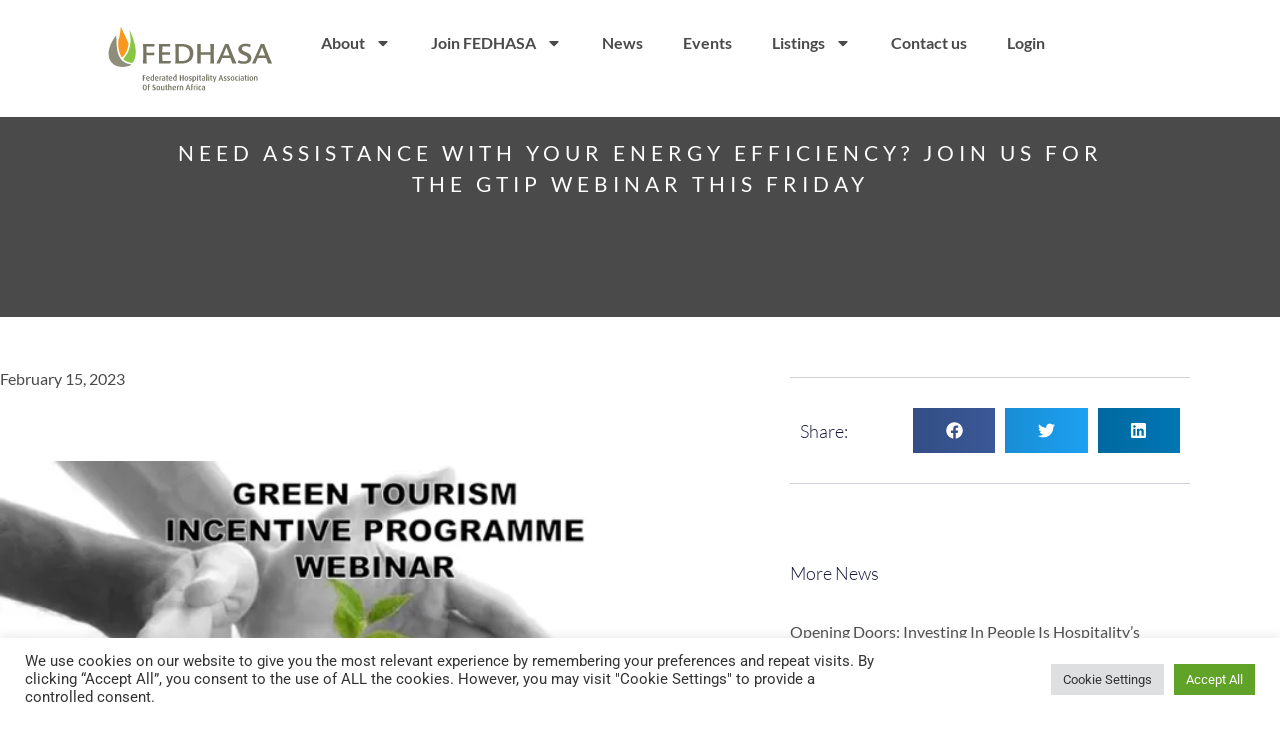

--- FILE ---
content_type: text/css
request_url: https://fedhasa.co.za/wp-content/uploads/elementor/css/post-3793.css?ver=1768283217
body_size: 170
content:
.elementor-kit-3793{--e-global-color-primary:#272727;--e-global-color-secondary:#54595F;--e-global-color-text:#4A4A4A;--e-global-color-accent:#89C540;--e-global-color-803a3cc:#F9981D;--e-global-color-f570049:#767561;--e-global-color-c7bca55:#FFFFFF;--e-global-color-7b58526:#F8F8F8;--e-global-typography-primary-font-family:"Lato";--e-global-typography-primary-font-weight:600;--e-global-typography-secondary-font-family:"Lato";--e-global-typography-secondary-font-weight:400;--e-global-typography-text-font-family:"Lato";--e-global-typography-text-font-weight:400;--e-global-typography-accent-font-family:"Lato";--e-global-typography-accent-font-weight:500;--e-global-typography-ac11265-font-family:"Lato";--e-global-typography-ac11265-font-size:1.6em;--e-global-typography-ac11265-font-weight:400;--e-global-typography-ac11265-text-transform:uppercase;--e-global-typography-ac11265-letter-spacing:5px;--e-global-typography-9f3c7e9-font-family:"Lato";--e-global-typography-9f3c7e9-font-size:1.3em;--e-global-typography-9f3c7e9-font-weight:400;--e-global-typography-9f3c7e9-text-transform:uppercase;--e-global-typography-9f3c7e9-letter-spacing:5px;--e-global-typography-3b8c8ec-font-family:"Lato";--e-global-typography-3b8c8ec-font-size:1.3em;--e-global-typography-3b8c8ec-font-weight:400;--e-global-typography-3b8c8ec-letter-spacing:5px;}.elementor-kit-3793 button:hover,.elementor-kit-3793 button:focus,.elementor-kit-3793 input[type="button"]:hover,.elementor-kit-3793 input[type="button"]:focus,.elementor-kit-3793 input[type="submit"]:hover,.elementor-kit-3793 input[type="submit"]:focus,.elementor-kit-3793 .elementor-button:hover,.elementor-kit-3793 .elementor-button:focus{background-color:#02010100;}.elementor-kit-3793 e-page-transition{background-color:#FFBC7D;}.elementor-kit-3793 a{color:var( --e-global-color-803a3cc );font-weight:500;}.elementor-kit-3793 a:hover{color:var( --e-global-color-accent );}.elementor-kit-3793 button,.elementor-kit-3793 input[type="button"],.elementor-kit-3793 input[type="submit"],.elementor-kit-3793 .elementor-button{color:var( --e-global-color-803a3cc );border-style:solid;border-width:1px 1px 1px 1px;border-color:var( --e-global-color-803a3cc );border-radius:0px 0px 0px 0px;}.elementor-section.elementor-section-boxed > .elementor-container{max-width:1140px;}.e-con{--container-max-width:1140px;}.elementor-widget:not(:last-child){--kit-widget-spacing:20px;}.elementor-element{--widgets-spacing:20px 20px;--widgets-spacing-row:20px;--widgets-spacing-column:20px;}{}h1.entry-title{display:var(--page-title-display);}.site-header .site-branding{flex-direction:column;align-items:stretch;}.site-header{padding-inline-end:0px;padding-inline-start:0px;}.site-footer .site-branding{flex-direction:column;align-items:stretch;}@media(max-width:1024px){.elementor-section.elementor-section-boxed > .elementor-container{max-width:1024px;}.e-con{--container-max-width:1024px;}}@media(max-width:767px){.elementor-section.elementor-section-boxed > .elementor-container{max-width:767px;}.e-con{--container-max-width:767px;}}

--- FILE ---
content_type: text/css
request_url: https://fedhasa.co.za/wp-content/uploads/elementor/css/post-4291.css?ver=1768283217
body_size: 123
content:
.elementor-4291 .elementor-element.elementor-element-959b303{--display:flex;box-shadow:0px 0px 10px 0px rgba(0,0,0,0.5);}.elementor-4291 .elementor-element.elementor-element-959b303:not(.elementor-motion-effects-element-type-background), .elementor-4291 .elementor-element.elementor-element-959b303 > .elementor-motion-effects-container > .elementor-motion-effects-layer{background-color:var( --e-global-color-c7bca55 );}.elementor-4291 .elementor-element.elementor-element-e4b353e{--display:flex;--flex-direction:row;--container-widget-width:calc( ( 1 - var( --container-widget-flex-grow ) ) * 100% );--container-widget-height:100%;--container-widget-flex-grow:1;--container-widget-align-self:stretch;--flex-wrap-mobile:wrap;--justify-content:space-between;--align-items:center;}.elementor-widget-theme-site-logo .widget-image-caption{color:var( --e-global-color-text );font-family:var( --e-global-typography-text-font-family ), Sans-serif;font-weight:var( --e-global-typography-text-font-weight );}.elementor-4291 .elementor-element.elementor-element-9af3321{width:var( --container-widget-width, 19.756% );max-width:19.756%;--container-widget-width:19.756%;--container-widget-flex-grow:0;}.elementor-4291 .elementor-element.elementor-element-9af3321.elementor-element{--flex-grow:0;--flex-shrink:0;}.elementor-4291 .elementor-element.elementor-element-9af3321 img{width:100%;max-width:100%;}.elementor-widget-nav-menu .elementor-nav-menu .elementor-item{font-family:var( --e-global-typography-primary-font-family ), Sans-serif;font-weight:var( --e-global-typography-primary-font-weight );}.elementor-widget-nav-menu .elementor-nav-menu--main .elementor-item{color:var( --e-global-color-text );fill:var( --e-global-color-text );}.elementor-widget-nav-menu .elementor-nav-menu--main .elementor-item:hover,
					.elementor-widget-nav-menu .elementor-nav-menu--main .elementor-item.elementor-item-active,
					.elementor-widget-nav-menu .elementor-nav-menu--main .elementor-item.highlighted,
					.elementor-widget-nav-menu .elementor-nav-menu--main .elementor-item:focus{color:var( --e-global-color-accent );fill:var( --e-global-color-accent );}.elementor-widget-nav-menu .elementor-nav-menu--main:not(.e--pointer-framed) .elementor-item:before,
					.elementor-widget-nav-menu .elementor-nav-menu--main:not(.e--pointer-framed) .elementor-item:after{background-color:var( --e-global-color-accent );}.elementor-widget-nav-menu .e--pointer-framed .elementor-item:before,
					.elementor-widget-nav-menu .e--pointer-framed .elementor-item:after{border-color:var( --e-global-color-accent );}.elementor-widget-nav-menu{--e-nav-menu-divider-color:var( --e-global-color-text );}.elementor-widget-nav-menu .elementor-nav-menu--dropdown .elementor-item, .elementor-widget-nav-menu .elementor-nav-menu--dropdown  .elementor-sub-item{font-family:var( --e-global-typography-accent-font-family ), Sans-serif;font-weight:var( --e-global-typography-accent-font-weight );}.elementor-4291 .elementor-element.elementor-element-cbf1eb7 .elementor-menu-toggle{margin:0 auto;}.elementor-theme-builder-content-area{height:400px;}.elementor-location-header:before, .elementor-location-footer:before{content:"";display:table;clear:both;}@media(max-width:1024px){.elementor-4291 .elementor-element.elementor-element-9af3321{width:var( --container-widget-width, 287.813px );max-width:287.813px;--container-widget-width:287.813px;--container-widget-flex-grow:0;}}@media(max-width:767px){.elementor-4291 .elementor-element.elementor-element-e4b353e{--flex-direction:row;--container-widget-width:calc( ( 1 - var( --container-widget-flex-grow ) ) * 100% );--container-widget-height:100%;--container-widget-flex-grow:1;--container-widget-align-self:stretch;--flex-wrap-mobile:wrap;--justify-content:space-between;--align-items:center;}.elementor-4291 .elementor-element.elementor-element-9af3321{width:var( --container-widget-width, 172.813px );max-width:172.813px;--container-widget-width:172.813px;--container-widget-flex-grow:0;}.elementor-4291 .elementor-element.elementor-element-9af3321 img{max-width:100%;}}

--- FILE ---
content_type: text/css
request_url: https://fedhasa.co.za/wp-content/uploads/elementor/css/post-4311.css?ver=1768290720
body_size: 1304
content:
.elementor-4311 .elementor-element.elementor-element-0c7b82b{--display:flex;--flex-direction:row;--container-widget-width:calc( ( 1 - var( --container-widget-flex-grow ) ) * 100% );--container-widget-height:100%;--container-widget-flex-grow:1;--container-widget-align-self:stretch;--flex-wrap-mobile:wrap;--align-items:center;border-style:solid;--border-style:solid;border-width:1px 0px 0px 0px;--border-top-width:1px;--border-right-width:0px;--border-bottom-width:0px;--border-left-width:0px;border-color:#54595F8A;--border-color:#54595F8A;--border-radius:0px 0px 0px 0px;--padding-top:0px;--padding-bottom:0px;--padding-left:0px;--padding-right:0px;}.elementor-4311 .elementor-element.elementor-element-2d5ba6e{--display:flex;}.elementor-widget-heading .elementor-heading-title{font-family:var( --e-global-typography-primary-font-family ), Sans-serif;font-weight:var( --e-global-typography-primary-font-weight );color:var( --e-global-color-primary );}.elementor-4311 .elementor-element.elementor-element-bef585f .elementor-heading-title{font-family:var( --e-global-typography-9f3c7e9-font-family ), Sans-serif;font-size:var( --e-global-typography-9f3c7e9-font-size );font-weight:var( --e-global-typography-9f3c7e9-font-weight );text-transform:var( --e-global-typography-9f3c7e9-text-transform );line-height:var( --e-global-typography-9f3c7e9-line-height );letter-spacing:var( --e-global-typography-9f3c7e9-letter-spacing );word-spacing:var( --e-global-typography-9f3c7e9-word-spacing );}.elementor-4311 .elementor-element.elementor-element-167ed53{--display:flex;--justify-content:center;}.elementor-4311 .elementor-element.elementor-element-ca880e6{--swiper-slides-to-display:5;--swiper-slides-gap:30px;}.elementor-4311 .elementor-element.elementor-element-3619384{--display:flex;--flex-direction:row;--container-widget-width:calc( ( 1 - var( --container-widget-flex-grow ) ) * 100% );--container-widget-height:100%;--container-widget-flex-grow:1;--container-widget-align-self:stretch;--flex-wrap-mobile:wrap;--align-items:stretch;--gap:10px 10px;--row-gap:10px;--column-gap:10px;}.elementor-4311 .elementor-element.elementor-element-3619384:not(.elementor-motion-effects-element-type-background), .elementor-4311 .elementor-element.elementor-element-3619384 > .elementor-motion-effects-container > .elementor-motion-effects-layer{background-color:var( --e-global-color-secondary );}.elementor-4311 .elementor-element.elementor-element-5ef19a3{--display:flex;--flex-direction:row;--container-widget-width:initial;--container-widget-height:100%;--container-widget-flex-grow:1;--container-widget-align-self:stretch;--flex-wrap-mobile:wrap;}.elementor-4311 .elementor-element.elementor-element-1ee5d00{--display:flex;--flex-direction:column;--container-widget-width:100%;--container-widget-height:initial;--container-widget-flex-grow:0;--container-widget-align-self:initial;--flex-wrap-mobile:wrap;}.elementor-4311 .elementor-element.elementor-element-1ee5d00.e-con{--flex-grow:0;--flex-shrink:0;}.elementor-widget-image .widget-image-caption{color:var( --e-global-color-text );font-family:var( --e-global-typography-text-font-family ), Sans-serif;font-weight:var( --e-global-typography-text-font-weight );}.elementor-4311 .elementor-element.elementor-element-dd95b2d img{width:72%;max-width:100%;}.elementor-4311 .elementor-element.elementor-element-e005f33{--display:flex;--gap:5px 5px;--row-gap:5px;--column-gap:5px;}.elementor-4311 .elementor-element.elementor-element-e005f33.e-con{--flex-grow:0;--flex-shrink:0;}.elementor-4311 .elementor-element.elementor-element-0f89cd9 .elementor-heading-title{font-family:"Lato", Sans-serif;font-size:1em;font-weight:400;text-transform:uppercase;letter-spacing:5px;color:#FFFFFF;}.elementor-widget-icon-list .elementor-icon-list-item:not(:last-child):after{border-color:var( --e-global-color-text );}.elementor-widget-icon-list .elementor-icon-list-icon i{color:var( --e-global-color-primary );}.elementor-widget-icon-list .elementor-icon-list-icon svg{fill:var( --e-global-color-primary );}.elementor-widget-icon-list .elementor-icon-list-item > .elementor-icon-list-text, .elementor-widget-icon-list .elementor-icon-list-item > a{font-family:var( --e-global-typography-text-font-family ), Sans-serif;font-weight:var( --e-global-typography-text-font-weight );}.elementor-widget-icon-list .elementor-icon-list-text{color:var( --e-global-color-secondary );}.elementor-4311 .elementor-element.elementor-element-a743772 .elementor-icon-list-icon i{color:#FFFFFF;transition:color 0.3s;}.elementor-4311 .elementor-element.elementor-element-a743772 .elementor-icon-list-icon svg{fill:#FFFFFF;transition:fill 0.3s;}.elementor-4311 .elementor-element.elementor-element-a743772{--e-icon-list-icon-size:14px;--icon-vertical-offset:0px;}.elementor-4311 .elementor-element.elementor-element-a743772 .elementor-icon-list-icon{padding-inline-end:10px;}.elementor-4311 .elementor-element.elementor-element-a743772 .elementor-icon-list-item > .elementor-icon-list-text, .elementor-4311 .elementor-element.elementor-element-a743772 .elementor-icon-list-item > a{font-family:"Roboto", Sans-serif;font-size:1em;font-weight:400;}.elementor-4311 .elementor-element.elementor-element-a743772 .elementor-icon-list-text{color:#FFFFFF;transition:color 0.3s;}.elementor-4311 .elementor-element.elementor-element-d54d7a9{--display:flex;--justify-content:space-between;--gap:5px 5px;--row-gap:5px;--column-gap:5px;}.elementor-4311 .elementor-element.elementor-element-d54d7a9.e-con{--flex-grow:0;--flex-shrink:0;}.elementor-4311 .elementor-element.elementor-element-392c660 .elementor-heading-title{font-family:"Lato", Sans-serif;font-size:1em;font-weight:400;text-transform:uppercase;letter-spacing:5px;color:#FFFFFF;}.elementor-4311 .elementor-element.elementor-element-8a5c93f{--display:flex;--justify-content:space-between;--gap:5px 5px;--row-gap:5px;--column-gap:5px;}.elementor-4311 .elementor-element.elementor-element-35058b0 .elementor-heading-title{font-family:"Lato", Sans-serif;font-size:1em;font-weight:400;text-transform:uppercase;letter-spacing:5px;color:#FFFFFF;}.elementor-widget-form .elementor-field-group > label, .elementor-widget-form .elementor-field-subgroup label{color:var( --e-global-color-text );}.elementor-widget-form .elementor-field-group > label{font-family:var( --e-global-typography-text-font-family ), Sans-serif;font-weight:var( --e-global-typography-text-font-weight );}.elementor-widget-form .elementor-field-type-html{color:var( --e-global-color-text );font-family:var( --e-global-typography-text-font-family ), Sans-serif;font-weight:var( --e-global-typography-text-font-weight );}.elementor-widget-form .elementor-field-group .elementor-field{color:var( --e-global-color-text );}.elementor-widget-form .elementor-field-group .elementor-field, .elementor-widget-form .elementor-field-subgroup label{font-family:var( --e-global-typography-text-font-family ), Sans-serif;font-weight:var( --e-global-typography-text-font-weight );}.elementor-widget-form .elementor-button{font-family:var( --e-global-typography-accent-font-family ), Sans-serif;font-weight:var( --e-global-typography-accent-font-weight );}.elementor-widget-form .e-form__buttons__wrapper__button-next{background-color:var( --e-global-color-accent );}.elementor-widget-form .elementor-button[type="submit"]{background-color:var( --e-global-color-accent );}.elementor-widget-form .e-form__buttons__wrapper__button-previous{background-color:var( --e-global-color-accent );}.elementor-widget-form .elementor-message{font-family:var( --e-global-typography-text-font-family ), Sans-serif;font-weight:var( --e-global-typography-text-font-weight );}.elementor-widget-form .e-form__indicators__indicator, .elementor-widget-form .e-form__indicators__indicator__label{font-family:var( --e-global-typography-accent-font-family ), Sans-serif;font-weight:var( --e-global-typography-accent-font-weight );}.elementor-widget-form{--e-form-steps-indicator-inactive-primary-color:var( --e-global-color-text );--e-form-steps-indicator-active-primary-color:var( --e-global-color-accent );--e-form-steps-indicator-completed-primary-color:var( --e-global-color-accent );--e-form-steps-indicator-progress-color:var( --e-global-color-accent );--e-form-steps-indicator-progress-background-color:var( --e-global-color-text );--e-form-steps-indicator-progress-meter-color:var( --e-global-color-text );}.elementor-widget-form .e-form__indicators__indicator__progress__meter{font-family:var( --e-global-typography-accent-font-family ), Sans-serif;font-weight:var( --e-global-typography-accent-font-weight );}.elementor-4311 .elementor-element.elementor-element-70d1e80 .elementor-field-group{padding-right:calc( 0px/2 );padding-left:calc( 0px/2 );margin-bottom:10px;}.elementor-4311 .elementor-element.elementor-element-70d1e80 .elementor-form-fields-wrapper{margin-left:calc( -0px/2 );margin-right:calc( -0px/2 );margin-bottom:-10px;}.elementor-4311 .elementor-element.elementor-element-70d1e80 .elementor-field-group.recaptcha_v3-bottomleft, .elementor-4311 .elementor-element.elementor-element-70d1e80 .elementor-field-group.recaptcha_v3-bottomright{margin-bottom:0;}body.rtl .elementor-4311 .elementor-element.elementor-element-70d1e80 .elementor-labels-inline .elementor-field-group > label{padding-left:0px;}body:not(.rtl) .elementor-4311 .elementor-element.elementor-element-70d1e80 .elementor-labels-inline .elementor-field-group > label{padding-right:0px;}body .elementor-4311 .elementor-element.elementor-element-70d1e80 .elementor-labels-above .elementor-field-group > label{padding-bottom:0px;}.elementor-4311 .elementor-element.elementor-element-70d1e80 .elementor-field-type-html{padding-bottom:0px;}.elementor-4311 .elementor-element.elementor-element-70d1e80 .elementor-field-group .elementor-field:not(.elementor-select-wrapper){background-color:#ffffff;border-radius:0px 0px 0px 0px;}.elementor-4311 .elementor-element.elementor-element-70d1e80 .elementor-field-group .elementor-select-wrapper select{background-color:#ffffff;border-radius:0px 0px 0px 0px;}.elementor-4311 .elementor-element.elementor-element-70d1e80 .e-form__buttons__wrapper__button-next{background-color:var( --e-global-color-803a3cc );color:#ffffff;}.elementor-4311 .elementor-element.elementor-element-70d1e80 .elementor-button[type="submit"]{background-color:var( --e-global-color-803a3cc );color:#ffffff;}.elementor-4311 .elementor-element.elementor-element-70d1e80 .elementor-button[type="submit"] svg *{fill:#ffffff;}.elementor-4311 .elementor-element.elementor-element-70d1e80 .e-form__buttons__wrapper__button-previous{color:#ffffff;}.elementor-4311 .elementor-element.elementor-element-70d1e80 .e-form__buttons__wrapper__button-next:hover{color:#ffffff;}.elementor-4311 .elementor-element.elementor-element-70d1e80 .elementor-button[type="submit"]:hover{color:#ffffff;}.elementor-4311 .elementor-element.elementor-element-70d1e80 .elementor-button[type="submit"]:hover svg *{fill:#ffffff;}.elementor-4311 .elementor-element.elementor-element-70d1e80 .e-form__buttons__wrapper__button-previous:hover{color:#ffffff;}.elementor-4311 .elementor-element.elementor-element-70d1e80 .elementor-button{border-radius:0px 0px 0px 0px;}.elementor-4311 .elementor-element.elementor-element-70d1e80{--e-form-steps-indicators-spacing:20px;--e-form-steps-indicator-padding:30px;--e-form-steps-indicator-inactive-secondary-color:#ffffff;--e-form-steps-indicator-active-secondary-color:#ffffff;--e-form-steps-indicator-completed-secondary-color:#ffffff;--e-form-steps-divider-width:1px;--e-form-steps-divider-gap:10px;}.elementor-4311 .elementor-element.elementor-element-fd62419{--grid-template-columns:repeat(0, auto);text-align:center;--icon-size:19px;--grid-column-gap:12px;--grid-row-gap:0px;}.elementor-4311 .elementor-element.elementor-element-fd62419 .elementor-social-icon{background-color:#FFFFFF;}.elementor-4311 .elementor-element.elementor-element-fd62419 .elementor-social-icon i{color:var( --e-global-color-f570049 );}.elementor-4311 .elementor-element.elementor-element-fd62419 .elementor-social-icon svg{fill:var( --e-global-color-f570049 );}.elementor-4311 .elementor-element.elementor-element-3b6f3a7:not(.elementor-motion-effects-element-type-background), .elementor-4311 .elementor-element.elementor-element-3b6f3a7 > .elementor-motion-effects-container > .elementor-motion-effects-layer{background-color:var( --e-global-color-secondary );}.elementor-4311 .elementor-element.elementor-element-3b6f3a7{transition:background 0.3s, border 0.3s, border-radius 0.3s, box-shadow 0.3s;}.elementor-4311 .elementor-element.elementor-element-3b6f3a7 > .elementor-background-overlay{transition:background 0.3s, border-radius 0.3s, opacity 0.3s;}.elementor-widget-text-editor{font-family:var( --e-global-typography-text-font-family ), Sans-serif;font-weight:var( --e-global-typography-text-font-weight );color:var( --e-global-color-text );}.elementor-widget-text-editor.elementor-drop-cap-view-stacked .elementor-drop-cap{background-color:var( --e-global-color-primary );}.elementor-widget-text-editor.elementor-drop-cap-view-framed .elementor-drop-cap, .elementor-widget-text-editor.elementor-drop-cap-view-default .elementor-drop-cap{color:var( --e-global-color-primary );border-color:var( --e-global-color-primary );}.elementor-4311 .elementor-element.elementor-element-2f16737{text-align:center;font-family:"Roboto", Sans-serif;font-size:0.7em;font-weight:300;color:#FFFFFF;}.elementor-theme-builder-content-area{height:400px;}.elementor-location-header:before, .elementor-location-footer:before{content:"";display:table;clear:both;}@media(min-width:768px){.elementor-4311 .elementor-element.elementor-element-2d5ba6e{--width:15%;}.elementor-4311 .elementor-element.elementor-element-167ed53{--width:85%;}.elementor-4311 .elementor-element.elementor-element-1ee5d00{--width:22.28%;}.elementor-4311 .elementor-element.elementor-element-e005f33{--width:19.643%;}.elementor-4311 .elementor-element.elementor-element-d54d7a9{--width:15.214%;}.elementor-4311 .elementor-element.elementor-element-8a5c93f{--width:33%;}}@media(max-width:1024px){.elementor-4311 .elementor-element.elementor-element-bef585f .elementor-heading-title{font-size:var( --e-global-typography-9f3c7e9-font-size );line-height:var( --e-global-typography-9f3c7e9-line-height );letter-spacing:var( --e-global-typography-9f3c7e9-letter-spacing );word-spacing:var( --e-global-typography-9f3c7e9-word-spacing );}.elementor-4311 .elementor-element.elementor-element-ca880e6{--swiper-slides-to-display:2;}}@media(max-width:767px){.elementor-4311 .elementor-element.elementor-element-bef585f .elementor-heading-title{font-size:var( --e-global-typography-9f3c7e9-font-size );line-height:var( --e-global-typography-9f3c7e9-line-height );letter-spacing:var( --e-global-typography-9f3c7e9-letter-spacing );word-spacing:var( --e-global-typography-9f3c7e9-word-spacing );}.elementor-4311 .elementor-element.elementor-element-ca880e6{--swiper-slides-to-display:1;}}

--- FILE ---
content_type: text/css
request_url: https://fedhasa.co.za/wp-content/uploads/elementor/css/post-5509.css?ver=1768283795
body_size: 1213
content:
.elementor-5509 .elementor-element.elementor-element-c73f74c{--display:flex;--min-height:200px;--flex-direction:row;--container-widget-width:calc( ( 1 - var( --container-widget-flex-grow ) ) * 100% );--container-widget-height:100%;--container-widget-flex-grow:1;--container-widget-align-self:stretch;--flex-wrap-mobile:wrap;--align-items:stretch;--gap:10px 10px;--row-gap:10px;--column-gap:10px;}.elementor-5509 .elementor-element.elementor-element-c73f74c:not(.elementor-motion-effects-element-type-background), .elementor-5509 .elementor-element.elementor-element-c73f74c > .elementor-motion-effects-container > .elementor-motion-effects-layer{background-color:var( --e-global-color-text );}.elementor-5509 .elementor-element.elementor-element-13ca29a{--display:flex;--justify-content:center;--gap:10px 10px;--row-gap:10px;--column-gap:10px;}.elementor-widget-theme-post-title .elementor-heading-title{font-family:var( --e-global-typography-primary-font-family ), Sans-serif;font-weight:var( --e-global-typography-primary-font-weight );color:var( --e-global-color-primary );}.elementor-5509 .elementor-element.elementor-element-4d7afba{text-align:center;}.elementor-5509 .elementor-element.elementor-element-4d7afba .elementor-heading-title{font-family:var( --e-global-typography-9f3c7e9-font-family ), Sans-serif;font-size:var( --e-global-typography-9f3c7e9-font-size );font-weight:var( --e-global-typography-9f3c7e9-font-weight );text-transform:var( --e-global-typography-9f3c7e9-text-transform );line-height:var( --e-global-typography-9f3c7e9-line-height );letter-spacing:var( --e-global-typography-9f3c7e9-letter-spacing );word-spacing:var( --e-global-typography-9f3c7e9-word-spacing );color:#ffffff;}.elementor-5509 .elementor-element.elementor-element-62838a5b > .elementor-container{max-width:1200px;}.elementor-5509 .elementor-element.elementor-element-62838a5b{margin-top:50px;margin-bottom:80px;}.elementor-5509 .elementor-element.elementor-element-7fce41c1 > .elementor-element-populated{padding:0px 50px 0px 0px;}.elementor-widget-post-info .elementor-icon-list-item:not(:last-child):after{border-color:var( --e-global-color-text );}.elementor-widget-post-info .elementor-icon-list-icon i{color:var( --e-global-color-primary );}.elementor-widget-post-info .elementor-icon-list-icon svg{fill:var( --e-global-color-primary );}.elementor-widget-post-info .elementor-icon-list-text, .elementor-widget-post-info .elementor-icon-list-text a{color:var( --e-global-color-secondary );}.elementor-widget-post-info .elementor-icon-list-item{font-family:var( --e-global-typography-text-font-family ), Sans-serif;font-weight:var( --e-global-typography-text-font-weight );}.elementor-5509 .elementor-element.elementor-element-6f71206c .elementor-icon-list-items:not(.elementor-inline-items) .elementor-icon-list-item:not(:last-child){padding-bottom:calc(25px/2);}.elementor-5509 .elementor-element.elementor-element-6f71206c .elementor-icon-list-items:not(.elementor-inline-items) .elementor-icon-list-item:not(:first-child){margin-top:calc(25px/2);}.elementor-5509 .elementor-element.elementor-element-6f71206c .elementor-icon-list-items.elementor-inline-items .elementor-icon-list-item{margin-right:calc(25px/2);margin-left:calc(25px/2);}.elementor-5509 .elementor-element.elementor-element-6f71206c .elementor-icon-list-items.elementor-inline-items{margin-right:calc(-25px/2);margin-left:calc(-25px/2);}body.rtl .elementor-5509 .elementor-element.elementor-element-6f71206c .elementor-icon-list-items.elementor-inline-items .elementor-icon-list-item:after{left:calc(-25px/2);}body:not(.rtl) .elementor-5509 .elementor-element.elementor-element-6f71206c .elementor-icon-list-items.elementor-inline-items .elementor-icon-list-item:after{right:calc(-25px/2);}.elementor-5509 .elementor-element.elementor-element-6f71206c .elementor-icon-list-item:not(:last-child):after{content:"";height:18%;border-color:#4a4a4a;}.elementor-5509 .elementor-element.elementor-element-6f71206c .elementor-icon-list-items:not(.elementor-inline-items) .elementor-icon-list-item:not(:last-child):after{border-top-style:dotted;border-top-width:5px;}.elementor-5509 .elementor-element.elementor-element-6f71206c .elementor-icon-list-items.elementor-inline-items .elementor-icon-list-item:not(:last-child):after{border-left-style:dotted;}.elementor-5509 .elementor-element.elementor-element-6f71206c .elementor-inline-items .elementor-icon-list-item:not(:last-child):after{border-left-width:5px;}.elementor-5509 .elementor-element.elementor-element-6f71206c .elementor-icon-list-icon{width:0px;}.elementor-5509 .elementor-element.elementor-element-6f71206c .elementor-icon-list-icon i{font-size:0px;}.elementor-5509 .elementor-element.elementor-element-6f71206c .elementor-icon-list-icon svg{--e-icon-list-icon-size:0px;}.elementor-5509 .elementor-element.elementor-element-6f71206c .elementor-icon-list-text, .elementor-5509 .elementor-element.elementor-element-6f71206c .elementor-icon-list-text a{color:#4a4a4a;}.elementor-5509 .elementor-element.elementor-element-6f71206c .elementor-icon-list-item{font-size:16px;font-weight:300;text-transform:capitalize;}.elementor-widget-theme-post-featured-image .widget-image-caption{color:var( --e-global-color-text );font-family:var( --e-global-typography-text-font-family ), Sans-serif;font-weight:var( --e-global-typography-text-font-weight );}.elementor-5509 .elementor-element.elementor-element-16a940a3{margin:50px 0px calc(var(--kit-widget-spacing, 0px) + 0px) 0px;text-align:start;}.elementor-5509 .elementor-element.elementor-element-16a940a3 img{width:100%;}.elementor-widget-theme-post-content{color:var( --e-global-color-text );font-family:var( --e-global-typography-text-font-family ), Sans-serif;font-weight:var( --e-global-typography-text-font-weight );}.elementor-5509 .elementor-element.elementor-element-1b48c50{margin:20px 0px calc(var(--kit-widget-spacing, 0px) + 0px) 0px;text-align:start;color:#4a4a4a;font-size:16px;}.elementor-5509 .elementor-element.elementor-element-368c7286{border-style:solid;border-width:1px 0px 1px 0px;border-color:rgba(22,22,63,0.2);margin-top:0px;margin-bottom:80px;padding:20px 0px 20px 0px;}.elementor-bc-flex-widget .elementor-5509 .elementor-element.elementor-element-705780da.elementor-column .elementor-widget-wrap{align-items:center;}.elementor-5509 .elementor-element.elementor-element-705780da.elementor-column.elementor-element[data-element_type="column"] > .elementor-widget-wrap.elementor-element-populated{align-content:center;align-items:center;}.elementor-widget-heading .elementor-heading-title{font-family:var( --e-global-typography-primary-font-family ), Sans-serif;font-weight:var( --e-global-typography-primary-font-weight );color:var( --e-global-color-primary );}.elementor-5509 .elementor-element.elementor-element-10c4eafd .elementor-heading-title{font-size:18px;font-weight:300;text-transform:capitalize;color:#16163f;}.elementor-5509 .elementor-element.elementor-element-b73eef2{--grid-side-margin:10px;--grid-column-gap:10px;--grid-row-gap:10px;--grid-bottom-margin:10px;}.elementor-5509 .elementor-element.elementor-element-1f3ebb18 .elementor-heading-title{font-size:18px;font-weight:300;text-transform:capitalize;color:#16163f;}.elementor-widget-posts .elementor-button{background-color:var( --e-global-color-accent );font-family:var( --e-global-typography-accent-font-family ), Sans-serif;font-weight:var( --e-global-typography-accent-font-weight );}.elementor-widget-posts .elementor-post__title, .elementor-widget-posts .elementor-post__title a{color:var( --e-global-color-secondary );font-family:var( --e-global-typography-primary-font-family ), Sans-serif;font-weight:var( --e-global-typography-primary-font-weight );}.elementor-widget-posts .elementor-post__meta-data{font-family:var( --e-global-typography-secondary-font-family ), Sans-serif;font-weight:var( --e-global-typography-secondary-font-weight );}.elementor-widget-posts .elementor-post__excerpt p{font-family:var( --e-global-typography-text-font-family ), Sans-serif;font-weight:var( --e-global-typography-text-font-weight );}.elementor-widget-posts .elementor-post__read-more{color:var( --e-global-color-accent );}.elementor-widget-posts a.elementor-post__read-more{font-family:var( --e-global-typography-accent-font-family ), Sans-serif;font-weight:var( --e-global-typography-accent-font-weight );}.elementor-widget-posts .elementor-post__card .elementor-post__badge{background-color:var( --e-global-color-accent );font-family:var( --e-global-typography-accent-font-family ), Sans-serif;font-weight:var( --e-global-typography-accent-font-weight );}.elementor-widget-posts .elementor-pagination{font-family:var( --e-global-typography-secondary-font-family ), Sans-serif;font-weight:var( --e-global-typography-secondary-font-weight );}.elementor-widget-posts .e-load-more-message{font-family:var( --e-global-typography-secondary-font-family ), Sans-serif;font-weight:var( --e-global-typography-secondary-font-weight );}.elementor-5509 .elementor-element.elementor-element-626986d{--grid-row-gap:35px;--grid-column-gap:30px;}.elementor-5509 .elementor-element.elementor-element-626986d > .elementor-widget-container{padding:20px 0px 0px 0px;}.elementor-5509 .elementor-element.elementor-element-626986d .elementor-posts-container .elementor-post__thumbnail{padding-bottom:calc( 0.66 * 100% );}.elementor-5509 .elementor-element.elementor-element-626986d:after{content:"0.66";}.elementor-5509 .elementor-element.elementor-element-626986d .elementor-post__thumbnail__link{width:30%;}.elementor-5509 .elementor-element.elementor-element-626986d.elementor-posts--thumbnail-left .elementor-post__thumbnail__link{margin-right:18px;}.elementor-5509 .elementor-element.elementor-element-626986d.elementor-posts--thumbnail-right .elementor-post__thumbnail__link{margin-left:18px;}.elementor-5509 .elementor-element.elementor-element-626986d.elementor-posts--thumbnail-top .elementor-post__thumbnail__link{margin-bottom:18px;}.elementor-5509 .elementor-element.elementor-element-626986d .elementor-post__title, .elementor-5509 .elementor-element.elementor-element-626986d .elementor-post__title a{color:#4a4a4a;font-size:16px;font-weight:500;text-transform:capitalize;}.elementor-5509 .elementor-element.elementor-element-626986d .elementor-post__title{margin-bottom:9px;}.elementor-5509 .elementor-element.elementor-element-626986d .elementor-post__excerpt p{color:var( --e-global-color-secondary );font-family:var( --e-global-typography-text-font-family ), Sans-serif;font-weight:var( --e-global-typography-text-font-weight );}.elementor-5509 .elementor-element.elementor-element-c57bc42 > .elementor-container{max-width:1200px;}.elementor-5509 .elementor-element.elementor-element-c57bc42{margin-top:0px;margin-bottom:150px;}.elementor-widget-post-navigation span.post-navigation__prev--label{color:var( --e-global-color-text );}.elementor-widget-post-navigation span.post-navigation__next--label{color:var( --e-global-color-text );}.elementor-widget-post-navigation span.post-navigation__prev--label, .elementor-widget-post-navigation span.post-navigation__next--label{font-family:var( --e-global-typography-secondary-font-family ), Sans-serif;font-weight:var( --e-global-typography-secondary-font-weight );}.elementor-widget-post-navigation span.post-navigation__prev--title, .elementor-widget-post-navigation span.post-navigation__next--title{color:var( --e-global-color-secondary );font-family:var( --e-global-typography-secondary-font-family ), Sans-serif;font-weight:var( --e-global-typography-secondary-font-weight );}.elementor-5509 .elementor-element.elementor-element-6d3a7824 span.post-navigation__prev--label{color:#4a4a4a;}.elementor-5509 .elementor-element.elementor-element-6d3a7824 span.post-navigation__next--label{color:#4a4a4a;}.elementor-5509 .elementor-element.elementor-element-6d3a7824 span.post-navigation__prev--label, .elementor-5509 .elementor-element.elementor-element-6d3a7824 span.post-navigation__next--label{font-size:16px;font-weight:400;text-transform:capitalize;}.elementor-5509 .elementor-element.elementor-element-6d3a7824 span.post-navigation__prev--title, .elementor-5509 .elementor-element.elementor-element-6d3a7824 span.post-navigation__next--title{color:#16163f;font-size:20px;text-transform:capitalize;}.elementor-5509 .elementor-element.elementor-element-6d3a7824 .post-navigation__arrow-wrapper{color:#16163f;fill:#16163f;font-size:21px;}.elementor-5509 .elementor-element.elementor-element-6d3a7824 .elementor-post-navigation__link a {gap:20px;}.elementor-5509 .elementor-element.elementor-element-6d3a7824 .elementor-post-navigation__separator{background-color:#d2d1d8;width:1px;}.elementor-5509 .elementor-element.elementor-element-6d3a7824 .elementor-post-navigation{color:#d2d1d8;border-block-width:1px;padding:40px 0;}.elementor-5509 .elementor-element.elementor-element-6d3a7824 .elementor-post-navigation__next.elementor-post-navigation__link{width:calc(50% - (1px / 2));}.elementor-5509 .elementor-element.elementor-element-6d3a7824 .elementor-post-navigation__prev.elementor-post-navigation__link{width:calc(50% - (1px / 2));}@media(max-width:1024px){.elementor-5509 .elementor-element.elementor-element-4d7afba .elementor-heading-title{font-size:var( --e-global-typography-9f3c7e9-font-size );line-height:var( --e-global-typography-9f3c7e9-line-height );letter-spacing:var( --e-global-typography-9f3c7e9-letter-spacing );word-spacing:var( --e-global-typography-9f3c7e9-word-spacing );}.elementor-5509 .elementor-element.elementor-element-62838a5b{margin-top:80px;margin-bottom:80px;padding:0px 25px 0px 25px;}.elementor-5509 .elementor-element.elementor-element-7fce41c1 > .elementor-element-populated{padding:0px 0px 0px 0px;} .elementor-5509 .elementor-element.elementor-element-b73eef2{--grid-side-margin:10px;--grid-column-gap:10px;--grid-row-gap:10px;--grid-bottom-margin:10px;}.elementor-5509 .elementor-element.elementor-element-626986d .elementor-post__title, .elementor-5509 .elementor-element.elementor-element-626986d .elementor-post__title a{font-size:14px;}.elementor-5509 .elementor-element.elementor-element-c57bc42{padding:0px 25px 0px 25px;}}@media(max-width:767px){.elementor-5509 .elementor-element.elementor-element-4d7afba .elementor-heading-title{font-size:var( --e-global-typography-9f3c7e9-font-size );line-height:var( --e-global-typography-9f3c7e9-line-height );letter-spacing:var( --e-global-typography-9f3c7e9-letter-spacing );word-spacing:var( --e-global-typography-9f3c7e9-word-spacing );}.elementor-5509 .elementor-element.elementor-element-705780da{width:50%;}.elementor-5509 .elementor-element.elementor-element-292a3a51{width:50%;} .elementor-5509 .elementor-element.elementor-element-b73eef2{--grid-side-margin:10px;--grid-column-gap:10px;--grid-row-gap:10px;--grid-bottom-margin:10px;}.elementor-5509 .elementor-element.elementor-element-626986d .elementor-posts-container .elementor-post__thumbnail{padding-bottom:calc( 0.66 * 100% );}.elementor-5509 .elementor-element.elementor-element-626986d:after{content:"0.66";}.elementor-5509 .elementor-element.elementor-element-626986d .elementor-post__thumbnail__link{width:32%;}}@media(min-width:768px){.elementor-5509 .elementor-element.elementor-element-c73f74c{--content-width:1140px;}.elementor-5509 .elementor-element.elementor-element-7fce41c1{width:65%;}.elementor-5509 .elementor-element.elementor-element-4f7a5c72{width:35%;}.elementor-5509 .elementor-element.elementor-element-705780da{width:28.25%;}.elementor-5509 .elementor-element.elementor-element-292a3a51{width:71.75%;}}@media(max-width:1024px) and (min-width:768px){.elementor-5509 .elementor-element.elementor-element-7fce41c1{width:100%;}.elementor-5509 .elementor-element.elementor-element-4f7a5c72{width:100%;}}

--- FILE ---
content_type: image/svg+xml
request_url: https://fedhasa.co.za/wp-content/uploads/2021/05/Logo-fedhasa-05.svg
body_size: 7069
content:
<svg xmlns="http://www.w3.org/2000/svg" xmlns:xlink="http://www.w3.org/1999/xlink" id="Layer_1" x="0px" y="0px" viewBox="0 0 977.9 341.7" style="enable-background:new 0 0 977.9 341.7;" xml:space="preserve">
<style type="text/css">
	.st0{fill:#F9981D;}
	.st1{fill:#89C540;}
	.st2{fill:#767561;}
	.st3{fill:#8F8E7C;}
	.st4{fill:#767563;}
	.st5{fill:#FFFFFF;}
	.st6{fill:none;stroke:#FFFFFF;stroke-width:5;stroke-miterlimit:10;}
</style>
<g>
	<g id="FLAME_4_">
		<path class="st5" d="M159.8,69c0.9,3.2,1,6.2,1.2,9.2c0.4,6.9,0.5,13.8,0.8,20.7c0.7,15.7,1.8,31.4,6,46.6    c3.1,11.3,7.7,21.9,15.4,31c7.4,8.7,16.6,14.6,27.4,18c5.1,1.6,10.3,2.6,15.6,3.1c0.4,0,1.1-0.1,1.2,0.4c0.2,0.6-0.4,0.9-0.7,1.2    c-3.9,3.2-8.4,5.1-13.1,6.5c-9.5,2.9-19.3,3.9-29.2,3.4c-12.9-0.7-25.1-3.8-35.7-11.5c-10.6-7.7-16.9-18.2-20-30.8    c-3.3-13.6-2.4-27,1.1-40.4c3.2-12.1,8.4-23.5,14.7-34.4c4.3-7.5,9.2-14.5,14.1-21.6C158.9,70,159.2,69.7,159.8,69z"></path>
		<path class="st5" d="M218.5,45.4c2.4,3.3,4.2,7,5.9,10.7c6.7,14.2,12.1,28.9,16.1,44.1c4.2,15.7,6.7,31.7,6.2,48    c-0.4,11.2-2.4,22.1-7.2,32.3c-1.6,3.4-3.7,6.6-5.9,9.6c-0.5,0.6-1,0.9-1.7,0.8c-13.1-0.8-25.5-3.9-36-12.3    c-1.4-1.1-2.6-2.5-4-3.7c-0.8-0.7-0.7-1.2,0-2c3.9-4.1,7.5-8.4,10.8-13c5.1-7.3,9.3-15.2,12.6-23.5c2.9-7.4,5-15,6.4-22.8    c0.8-4.6,1.4-9.3,1.7-14c0.6-10.1,0.4-20.2-0.8-30.3C221.7,61.4,220.1,53.4,218.5,45.4z"></path>
		<path class="st5" d="M180.3,28.4l34.6,75.6c0,0,0.2,35.9-28.8,63.9c0,0-20-27-17-74C180.1,61.9,180.3,28.4,180.3,28.4z"></path>
	</g>
	<g id="FEDHASA_4_">
		<g>
			<path class="st5" d="M365.2,117.9c-0.2,9-0.4,16.8-0.4,26.1c12.1,0,25.5-0.1,33.8-0.6v12c-8.6-0.5-22.1-0.6-33.8-0.6     c0,10.3,0.1,18.9,0.4,28.2c12.8,0,29.3-0.1,38.7-0.6l-4.6,11.5h-49.9c0.6-16.1,0.7-25.6,0.7-41.9c0-17.7-0.1-27.6-0.7-45h50.5     v11.4C392.3,117.9,377.9,117.9,365.2,117.9z"></path>
		</g>
		<g>
			<path class="st5" d="M279.3,107h50.5v11.4c-7.5-0.5-21.9-0.5-34.7-0.5c-0.2,8.7-0.4,19.2-0.4,27.8c12.1,0,25.5-0.2,33.8-0.6v12.1     c-8.2-0.5-21.9-0.7-33.8-0.7c0,14.8,0.2,23.4,0.7,37.5h-16.2c0.6-16.1,0.7-25.6,0.7-41.9C280,134.3,279.9,124.3,279.3,107z"></path>
		</g>
		<g>
			<path class="st5" d="M422.3,193.9c0.6-16.1,0.7-25.6,0.7-41.9c0-17.7-0.1-27.6-0.7-45h29.2c31.2,0,50.8,13.3,50.8,40.4     c0,28.8-18.8,46.5-51.6,46.5H422.3z M437.8,149.5c0,11.6,0.1,23.6,0.4,33.3c1.7,0.1,7.5,0.1,11.4,0.1c23.8,0,36.8-11.6,36.8-33.3     c0-21.6-14.1-31.8-37.5-31.8c-3.9,0-7.5,0-10.8,0.1C437.9,125.7,437.8,137.4,437.8,149.5z"></path>
		</g>
		<g>
			<path class="st5" d="M534.8,143.7h43.3c-0.1-13.2-0.2-22.5-0.8-36.7h16.4c-0.6,17.3-0.7,27.3-0.7,45c0,16.4,0.1,25.8,0.7,41.9     h-16.4c0.6-15,0.7-24.2,0.8-39h-43.3c0.1,14.8,0.2,24,0.7,39h-16.2c0.6-16.1,0.7-25.6,0.7-41.9c0-17.7-0.1-27.6-0.7-45h16.2     C535,121.2,534.9,130.5,534.8,143.7z"></path>
		</g>
		<g>
			<path class="st5" d="M752.7,120.7c-5-2.4-11.6-4.2-19.2-4.2c-10.9,0-16.4,4.5-16.4,10.7c0,5.6,2.5,9.3,14.1,14.2l8.7,3.9     c13.3,5.7,19,13.1,19,25c0,14.9-14.1,25.1-31.9,25.1c-10.8,0-20.4-1.9-28.4-5.7l4.4-10.8c6.9,3.5,14.9,5.6,23.3,5.6     c10.7,0,16.7-5.2,16.7-11.6c0-6.8-2.9-10.8-13.7-15.3l-10.3-4.4c-11.8-5.3-17.6-13-17.6-23.9c0-12.7,12.6-23.6,31.2-23.6     c10.1,0,17.3,1.2,24.2,4.5L752.7,120.7z"></path>
		</g>
		<g>
			<path class="st5" d="M604,193.9c10.5-21.3,28.1-61.2,39-87.5h14.8c9.1,24.8,23.4,60.4,35.4,87.5h-17.8     c-2.9-7.6-6.3-16.1-9.3-24.5h-36.7c-3.4,8.7-7,17.3-10.4,24.5H604z M633.6,158.5h28.8c-5-13.1-9.8-26.5-13.7-37.5     C644.9,131.6,639.1,145.3,633.6,158.5z"></path>
		</g>
		<g>
			<path class="st5" d="M762,193.9c10.5-21.3,28.1-61.2,39-87.5h14.8c9.1,24.8,23.4,60.4,35.4,87.5h-17.8     c-2.9-7.6-6.3-16.1-9.3-24.5h-36.7c-3.4,8.7-7,17.3-10.4,24.5H762z M791.6,158.5h28.8c-5-13.1-9.8-26.5-13.7-37.5     C802.9,131.6,797.1,145.3,791.6,158.5z"></path>
		</g>
	</g>
	<g>
		<g>
			<path class="st5" d="M283.2,248.7v7.4h6.6v3h-6.6v11.1h-4.5v-24.5h11.9v3H283.2z"></path>
			<path class="st5" d="M283.3,270.3h-4.8v-24.7h12.1v3.3h-7.4v7.2h6.5v3.2h-6.5V270.3z M278.8,270h4.3V259h6.5v-2.7H283v-7.7h7.4     v-2.8h-11.6V270z"></path>
		</g>
		<g>
			<path class="st5" d="M297.3,262.2c0.3,3.3,2.2,5.3,5.4,5.3c1.7,0,3.6-0.5,4.7-1.1l1,2.8c-1.6,0.8-4,1.4-6.4,1.4c-5.8,0-9-4-9-10     c0-6,3.1-9.9,8.3-9.9c5,0,7.8,3.3,7.8,9.3v0.6L297.3,262.2z M301.2,253.2c-2.7,0-4.1,2.6-4.1,6.4v0.4l7.9-1.2     C304.9,255.2,303.8,253.2,301.2,253.2z"></path>
			<path class="st5" d="M302.1,270.7c-5.6,0-9.1-3.9-9.1-10.2c0-6.2,3.2-10.1,8.4-10.1c5.1,0,7.9,3.3,7.9,9.4v0.7l-0.1,0l-11.7,1.7     c0.4,3.3,2.2,5.1,5.2,5.1c1.9,0,3.7-0.5,4.7-1.1l0.1-0.1l1.1,3l-0.1,0.1C306.9,270.1,304.4,270.7,302.1,270.7z M301.3,250.7     c-5,0-8.1,3.8-8.1,9.8c0,6.2,3.3,9.9,8.9,9.9c2.2,0,4.6-0.5,6.2-1.3l-0.9-2.5c-1.2,0.6-3.1,1.1-4.7,1.1c-3.2,0-5.2-2-5.5-5.5     l0-0.1l0.1,0l11.7-1.7v-0.5C309,254,306.3,250.7,301.3,250.7z M297,260.1v-0.5c0-4.1,1.6-6.5,4.3-6.5c2.5,0,3.9,1.9,3.9,5.6     l0,0.1L297,260.1z M301.2,253.3c-2.5,0-4,2.3-4,6.2v0.2l7.7-1.2C304.8,255,303.6,253.3,301.2,253.3z"></path>
		</g>
		<g>
			<path class="st5" d="M321.2,270.6c-5.7,0-8.9-3.7-8.9-9.7c0-5.7,3-10.1,8.5-10.1c1,0,1.9,0.1,2.8,0.4v-8.9h4.3v26.9     C326.4,270,324,270.6,321.2,270.6z M323.7,253.5c-0.6-0.2-1.3-0.3-2-0.3c-3.7,0-5,3.3-5,7.3c0,4.3,1.4,7.2,4.7,7.2     c1,0,1.7-0.1,2.3-0.4V253.5z"></path>
			<path class="st5" d="M321.2,270.7c-5.6,0-9-3.7-9-9.8c0-6.2,3.4-10.3,8.6-10.3c0.9,0,1.7,0.1,2.7,0.4v-8.9h4.6v27.1l-0.1,0     C326.4,270.2,324,270.7,321.2,270.7z M320.9,250.9c-5.1,0-8.4,3.9-8.4,10c0,6.1,3.2,9.6,8.7,9.6c2.7,0,5.1-0.5,6.6-1.3v-26.7     h-4.1v8.9l-0.2,0C322.6,251,321.8,250.9,320.9,250.9z M321.4,267.9c-3.2,0-4.9-2.5-4.9-7.3c0-4.8,1.8-7.5,5.1-7.5     c0.7,0,1.4,0.1,2.1,0.3l0.1,0v14l-0.1,0C323.2,267.7,322.5,267.9,321.4,267.9z M321.6,253.3c-4.2,0-4.9,4.5-4.9,7.2     c0,3.2,0.8,7.1,4.6,7.1c1,0,1.7-0.1,2.2-0.3v-13.7C322.9,253.4,322.3,253.3,321.6,253.3z"></path>
		</g>
		<g>
			<path class="st5" d="M336.1,262.2c0.3,3.3,2.2,5.3,5.4,5.3c1.7,0,3.6-0.5,4.7-1.1l1,2.8c-1.6,0.8-4,1.4-6.4,1.4c-5.8,0-9-4-9-10     c0-6,3.1-9.9,8.3-9.9c5,0,7.8,3.3,7.8,9.3v0.6L336.1,262.2z M340,253.2c-2.7,0-4.1,2.6-4.1,6.4v0.4l7.9-1.2     C343.8,255.2,342.6,253.2,340,253.2z"></path>
			<path class="st5" d="M340.9,270.7c-5.6,0-9.1-3.9-9.1-10.2c0-6.2,3.2-10.1,8.4-10.1c5.1,0,7.9,3.3,7.9,9.4v0.7l-0.1,0l-11.7,1.7     c0.4,3.3,2.2,5.1,5.2,5.1c1.9,0,3.7-0.5,4.7-1.1l0.1-0.1l1.1,3l-0.1,0.1C345.7,270.1,343.2,270.7,340.9,270.7z M340.2,250.7     c-5,0-8.1,3.8-8.1,9.8c0,6.2,3.3,9.9,8.9,9.9c2.2,0,4.6-0.5,6.2-1.3l-0.9-2.5c-1.2,0.6-3.1,1.1-4.7,1.1c-3.2,0-5.2-2-5.5-5.5     l0-0.1l0.1,0l11.7-1.7v-0.5C347.8,254,345.1,250.7,340.2,250.7z M335.8,260.1v-0.5c0-4.1,1.6-6.5,4.3-6.5c2.5,0,3.9,1.9,3.9,5.6     l0,0.1L335.8,260.1z M340,253.3c-2.5,0-4,2.3-4,6.2v0.2l7.7-1.2C343.6,255,342.4,253.3,340,253.3z"></path>
		</g>
		<g>
			<path class="st5" d="M360.2,253.8c-0.6-0.2-1.3-0.4-2-0.4c-0.8,0-1.6,0.1-2.1,0.4v16.3h-4.3V252c1.7-0.8,4.1-1.4,7.2-1.4     c0.8,0,1.7,0.1,2.1,0.1L360.2,253.8z"></path>
			<path class="st5" d="M356.3,270.3h-4.6v-18.4l0.1,0c1.9-0.9,4.4-1.4,7.2-1.4c0.8,0,1.8,0.1,2.1,0.1l0.1,0l-1,3.4l-0.1-0.1     c-0.6-0.2-1.2-0.4-1.9-0.4c-0.7,0-1.5,0.1-1.9,0.3V270.3z M352,270h4.1v-16.3l0.1,0c0.5-0.3,1.3-0.4,2.1-0.4     c0.6,0,1.3,0.1,1.9,0.3l0.8-2.8c-0.4,0-1.2-0.1-1.9-0.1c-2.8,0-5.2,0.5-7.1,1.3V270z"></path>
		</g>
		<g>
			<path class="st5" d="M370.6,270.6c-5.1,0-7.8-2-7.8-5.9c0-4.7,4.7-6.4,10.7-6.9v-1c0-2.2-1.2-3.2-3.7-3.2c-1.7,0-3.6,0.5-5,1.2     l-1-2.6c1.8-0.8,4.2-1.5,6.5-1.5c4.4,0,7.2,2,7.2,6.6v12C375.9,270,373.5,270.6,370.6,270.6z M373.5,259.8     c-4.3,0.5-6.6,1.7-6.6,4.7c0,2.3,1.4,3.6,4,3.6c1,0,2-0.2,2.6-0.5V259.8z"></path>
			<path class="st5" d="M370.6,270.7c-5.2,0-8-2.1-8-6.1c0-5.4,6.1-6.6,10.7-7.1v-0.9c0-2.1-1.1-3.1-3.5-3.1c-1.6,0-3.5,0.5-4.9,1.2     l-0.1,0.1l-1.1-2.8l0.1,0c2-0.9,4.4-1.5,6.5-1.5c4.8,0,7.3,2.3,7.3,6.7v12l-0.1,0C375.9,270.2,373.3,270.7,370.6,270.7z      M369.8,253.3c2.6,0,3.8,1.1,3.8,3.4v1.1l-0.1,0c-7.2,0.7-10.6,2.8-10.6,6.8c0,3.8,2.7,5.8,7.7,5.8c2.6,0,5.1-0.5,6.8-1.3v-11.9     c0-4.3-2.4-6.5-7.1-6.5c-2,0-4.4,0.5-6.3,1.4l0.9,2.3C366.4,253.7,368.3,253.3,369.8,253.3z M370.9,268.2c-2.7,0-4.1-1.3-4.1-3.8     c0-2.8,2.1-4.3,6.7-4.8l0.1,0v8l-0.1,0C372.9,268,371.9,268.2,370.9,268.2z M373.4,259.9c-4.4,0.5-6.4,1.9-6.4,4.6     c0,2.3,1.3,3.5,3.9,3.5c0.9,0,1.9-0.2,2.5-0.5V259.9z"></path>
		</g>
		<g>
			<path class="st5" d="M388.1,270.4c-3.2,0-5.1-1.9-5.1-5.3v-11.4h-2.1V251h2.1v-4.2l4.3-1.2v5.4h3.1v2.7h-3.1v11.4     c0,1.5,0.7,2.3,2.1,2.3c0.4,0,0.7-0.1,1.1-0.2v2.7C389.9,270.3,389.1,270.4,388.1,270.4z"></path>
			<path class="st5" d="M388.1,270.5c-3.3,0-5.3-2-5.3-5.4v-11.3h-2.1v-3h2.1v-4.2l4.6-1.3v5.5h3.1v3h-3.1v11.3     c0,1.4,0.7,2.2,1.9,2.2c0.3,0,0.7-0.1,1-0.2l0.2-0.1v3l-0.1,0C389.9,270.4,389.1,270.5,388.1,270.5z M381,253.6h2.1v11.5     c0,3.3,1.8,5.2,5,5.2c0.9,0,1.7-0.1,2.2-0.4v-2.5c-0.3,0.1-0.6,0.1-0.9,0.1c-1.4,0-2.2-0.9-2.2-2.4v-11.5h3.1v-2.5h-3.1v-5.4     l-4.1,1.1v4.3H381V253.6z"></path>
		</g>
		<g>
			<path class="st5" d="M397.3,262.2c0.3,3.3,2.2,5.3,5.4,5.3c1.7,0,3.6-0.5,4.7-1.1l1,2.8c-1.6,0.8-4,1.4-6.4,1.4c-5.8,0-9-4-9-10     c0-6,3.1-9.9,8.3-9.9c5,0,7.8,3.3,7.8,9.3v0.6L397.3,262.2z M401.2,253.2c-2.7,0-4.1,2.6-4.1,6.4v0.4l7.9-1.2     C405,255.2,403.8,253.2,401.2,253.2z"></path>
			<path class="st5" d="M402.1,270.7c-5.6,0-9.1-3.9-9.1-10.2c0-6.2,3.2-10.1,8.4-10.1c5.1,0,7.9,3.3,7.9,9.4v0.7l-0.1,0l-11.7,1.7     c0.4,3.3,2.2,5.1,5.2,5.1c1.9,0,3.7-0.5,4.7-1.1l0.1-0.1l1.1,3l-0.1,0.1C406.9,270.1,404.4,270.7,402.1,270.7z M401.4,250.7     c-5,0-8.1,3.8-8.1,9.8c0,6.2,3.3,9.9,8.9,9.9c2.2,0,4.6-0.5,6.2-1.3l-0.9-2.5c-1.2,0.6-3.1,1.1-4.7,1.1c-3.2,0-5.2-2-5.5-5.5     l0-0.1l0.1,0l11.7-1.7v-0.5C409,254,406.3,250.7,401.4,250.7z M397,260.1v-0.5c0-4.1,1.6-6.5,4.3-6.5c2.5,0,3.9,1.9,3.9,5.6     l0,0.1L397,260.1z M401.2,253.3c-2.5,0-4,2.3-4,6.2v0.2l7.7-1.2C404.8,255.1,403.6,253.3,401.2,253.3z"></path>
		</g>
		<g>
			<path class="st5" d="M421.2,270.6c-5.7,0-8.9-3.7-8.9-9.7c0-5.7,3-10.1,8.5-10.1c1,0,1.9,0.1,2.8,0.4v-8.9h4.3v26.9     C426.5,270,424,270.6,421.2,270.6z M423.7,253.5c-0.6-0.2-1.3-0.3-2-0.3c-3.7,0-5,3.3-5,7.3c0,4.3,1.4,7.2,4.7,7.2     c1,0,1.7-0.1,2.3-0.4V253.5z"></path>
			<path class="st5" d="M421.2,270.7c-5.6,0-9-3.7-9-9.8c0-6.2,3.4-10.3,8.6-10.3c0.9,0,1.7,0.1,2.7,0.4v-8.9h4.6v27.1l-0.1,0     C426.5,270.2,424,270.7,421.2,270.7z M420.9,250.9c-5.1,0-8.4,3.9-8.4,10c0,6.1,3.2,9.6,8.7,9.6c2.7,0,5.1-0.5,6.6-1.3v-26.7     h-4.1v8.9l-0.2,0C422.6,251,421.8,250.9,420.9,250.9z M421.4,267.9c-3.2,0-4.9-2.5-4.9-7.3c0-4.8,1.8-7.5,5.1-7.5     c0.7,0,1.4,0.1,2.1,0.3l0.1,0v14l-0.1,0C423.2,267.7,422.5,267.9,421.4,267.9z M421.7,253.3c-4.2,0-4.9,4.5-4.9,7.2     c0,3.2,0.8,7.1,4.6,7.1c1,0,1.7-0.1,2.2-0.3v-13.7C422.9,253.4,422.3,253.3,421.7,253.3z"></path>
		</g>
		<g>
			<path class="st5" d="M454.8,270.2v-11.1H447v11.1h-4.5v-24.5h4.5v10.4h7.7v-10.4h4.5v24.5H454.8z"></path>
			<path class="st5" d="M459.4,270.3h-4.8v-11.1h-7.5v11.1h-4.8v-24.7h4.8V256h7.5v-10.4h4.8V270.3z M454.9,270h4.3v-24.2h-4.3v10.4     h-8v-10.4h-4.3V270h4.3V259h8V270z"></path>
		</g>
		<g>
			<path class="st5" d="M471.5,270.6c-5.4,0-8.1-4.2-8.1-10c0-5.8,2.7-10,8.1-10c5.4,0,8.1,4.2,8.1,10     C479.6,266.4,477,270.6,471.5,270.6z M471.5,253.3c-2.8,0-3.8,3.2-3.8,7.2s1,7.2,3.8,7.2c2.8,0,3.8-3.2,3.8-7.2     C475.3,256.5,474.3,253.3,471.5,253.3z"></path>
			<path class="st5" d="M471.5,270.7c-5.2,0-8.2-3.8-8.2-10.1c0-6.3,3.1-10.1,8.2-10.1s8.2,3.8,8.2,10.1     C479.8,266.9,476.7,270.7,471.5,270.7z M471.5,250.7c-5,0-8,3.7-8,9.8c0,6.2,3,9.9,8,9.9s8-3.7,8-9.9     C479.5,254.4,476.5,250.7,471.5,250.7z M471.5,267.8c-2.6,0-3.9-2.5-3.9-7.3s1.3-7.3,3.9-7.3s3.9,2.5,3.9,7.3     S474.1,267.8,471.5,267.8z M471.5,253.4c-3,0-3.6,3.8-3.6,7.1s0.6,7.1,3.6,7.1s3.6-3.8,3.6-7.1S474.5,253.4,471.5,253.4z"></path>
		</g>
		<g>
			<path class="st5" d="M488.1,270.6c-2,0-4.2-0.6-5.6-1.4l1.2-2.7c1.2,0.7,2.6,1.1,3.8,1.1c1.9,0,3.1-1.2,3.1-2.7     c0-4-7.7-2.5-7.7-8.7c0-3.3,2.7-5.6,6.3-5.6c2.1,0,3.9,0.5,5.3,1.4l-1.1,2.5c-1-0.6-2.3-1.1-3.4-1.1c-1.9,0-2.8,1.1-2.8,2.5     c0,3.8,7.9,2.4,7.9,8.7C495.1,267.9,492.4,270.6,488.1,270.6z"></path>
			<path class="st5" d="M488.1,270.7c-2,0-4.3-0.6-5.6-1.4l-0.1-0.1l0-0.1l1.3-2.8l0.1,0.1c1.1,0.7,2.5,1.1,3.8,1.1     c1.8,0,3-1.1,3-2.6c0-1.7-1.5-2.4-3.2-3.1c-2.1-1-4.6-2.1-4.6-5.6c0-3.3,2.7-5.7,6.4-5.7c2.1,0,3.9,0.5,5.4,1.4l0.1,0.1l-1.2,2.7     l-0.1-0.1c-1.1-0.7-2.3-1-3.4-1c-1.7,0-2.7,0.9-2.7,2.4c0,1.6,1.4,2.2,3.1,2.9c2.2,1,4.8,2.1,4.8,5.7     C495.3,268.1,492.2,270.7,488.1,270.7z M482.7,269.1c1.3,0.8,3.5,1.3,5.4,1.3c4,0,7-2.5,7-5.9c0-3.5-2.5-4.6-4.6-5.5     c-1.7-0.7-3.3-1.4-3.3-3.2c0-1.6,1.2-2.7,3-2.7c1.1,0,2.3,0.4,3.4,1l1-2.2c-1.4-0.9-3.1-1.3-5.2-1.3c-3.6,0-6.2,2.3-6.2,5.5     c0,3.4,2.3,4.4,4.4,5.3c1.7,0.8,3.3,1.5,3.3,3.3c0,1.7-1.3,2.8-3.3,2.8c-1.3,0-2.6-0.4-3.8-1L482.7,269.1z"></path>
		</g>
		<g>
			<path class="st5" d="M506.1,270.5c-1.1,0-2.2-0.2-2.9-0.4v7.8h-4.3V252c1.9-0.9,4.2-1.4,6.6-1.4c5.7,0,9,3.6,9,9.8     C514.6,266.6,511.2,270.5,506.1,270.5z M505.5,253.2c-0.8,0-1.6,0.1-2.2,0.4v13.8c0.5,0.2,1.2,0.3,1.9,0.3c3.4,0,5.1-2.6,5.1-7.3     C510.3,255.9,509,253.2,505.5,253.2z"></path>
			<path class="st5" d="M503.4,277.9h-4.6v-26l0.1,0c1.9-0.9,4.2-1.4,6.7-1.4c5.8,0,9.1,3.6,9.1,9.9c0,6.2-3.4,10.2-8.6,10.2     c-1.1,0-2.1-0.2-2.8-0.4V277.9z M499.1,277.7h4.1v-7.8l0.2,0.1c0.6,0.2,1.7,0.4,2.8,0.4c5,0,8.3-3.9,8.3-10     c0-6.1-3.2-9.6-8.9-9.6c-2.4,0-4.7,0.5-6.5,1.3V277.7z M505.2,267.9c-0.7,0-1.4-0.1-2-0.3l-0.1,0v-14l0.1,0     c0.7-0.4,1.8-0.4,2.3-0.4c3.3,0,4.9,2.4,4.9,7.4C510.4,265.3,508.6,267.9,505.2,267.9z M503.4,267.4c0.5,0.2,1.2,0.3,1.8,0.3     c3.2,0,5-2.5,5-7.2c0-4.8-1.5-7.1-4.6-7.1c-0.9,0-1.6,0.1-2.1,0.3V267.4z"></path>
		</g>
		<g>
			<path class="st5" d="M520.8,247.7c-1.3,0-2.4-1-2.4-2.2c0-1.2,1.1-2.2,2.4-2.2s2.4,1,2.4,2.2     C523.2,246.7,522.1,247.7,520.8,247.7z M518.6,270.2V251h4.3v19.2H518.6z"></path>
			<path class="st5" d="M523.1,270.3h-4.6v-19.4h4.6V270.3z M518.8,270h4.1v-18.9h-4.1V270z M520.8,247.8c-1.4,0-2.5-1-2.5-2.3     c0-1.3,1.2-2.3,2.5-2.3s2.5,1.1,2.5,2.3C523.4,246.8,522.2,247.8,520.8,247.8z M520.8,243.4c-1.2,0-2.3,1-2.3,2.1s1,2,2.3,2     s2.3-0.9,2.3-2S522.1,243.4,520.8,243.4z"></path>
		</g>
		<g>
			<path class="st5" d="M534,270.4c-3.2,0-5.1-1.9-5.1-5.3v-11.4h-2.1V251h2.1v-4.2l4.3-1.2v5.4h3.1v2.7h-3.1v11.4     c0,1.5,0.7,2.3,2.1,2.3c0.4,0,0.7-0.1,1.1-0.2v2.7C535.8,270.3,534.9,270.4,534,270.4z"></path>
			<path class="st5" d="M534,270.5c-3.3,0-5.3-2-5.3-5.4v-11.3h-2.1v-3h2.1v-4.2l4.6-1.3v5.5h3.1v3h-3.1v11.3c0,1.4,0.7,2.2,1.9,2.2     c0.3,0,0.7-0.1,1-0.2l0.2-0.1v3l-0.1,0C535.8,270.4,535,270.5,534,270.5z M526.8,253.6h2.1v11.5c0,3.3,1.8,5.2,5,5.2     c0.9,0,1.7-0.1,2.2-0.4v-2.5c-0.3,0.1-0.6,0.1-0.9,0.1c-1.4,0-2.2-0.9-2.2-2.4v-11.5h3.1v-2.5h-3.1v-5.4l-4.1,1.1v4.3h-2.1V253.6     z"></path>
		</g>
		<g>
			<path class="st5" d="M547.1,270.6c-5.1,0-7.8-2-7.8-5.9c0-4.7,4.7-6.4,10.7-6.9v-1c0-2.2-1.2-3.2-3.7-3.2c-1.7,0-3.6,0.5-5,1.2     l-1-2.6c1.8-0.8,4.2-1.5,6.5-1.5c4.4,0,7.2,2,7.2,6.6v12C552.4,270,550,270.6,547.1,270.6z M550,259.8c-4.3,0.5-6.6,1.7-6.6,4.7     c0,2.3,1.4,3.6,4,3.6c1,0,2-0.2,2.6-0.5V259.8z"></path>
			<path class="st5" d="M547.1,270.7c-5.2,0-8-2.1-8-6.1c0-5.4,6.1-6.6,10.7-7.1v-0.9c0-2.1-1.1-3.1-3.5-3.1c-1.6,0-3.5,0.5-4.9,1.2     l-0.1,0.1l-1.1-2.8l0.1,0c2-0.9,4.4-1.5,6.5-1.5c4.8,0,7.3,2.3,7.3,6.7v12l-0.1,0C552.3,270.2,549.8,270.7,547.1,270.7z      M546.3,253.3c2.6,0,3.8,1.1,3.8,3.4v1.1l-0.1,0c-7.2,0.7-10.6,2.8-10.6,6.8c0,3.8,2.7,5.8,7.7,5.8c2.6,0,5.1-0.5,6.8-1.3v-11.9     c0-4.3-2.4-6.5-7.1-6.5c-2,0-4.4,0.5-6.3,1.4l0.9,2.3C542.9,253.7,544.7,253.3,546.3,253.3z M547.4,268.2c-2.7,0-4.1-1.3-4.1-3.8     c0-2.8,2.1-4.3,6.7-4.8l0.1,0v8l-0.1,0C549.4,268,548.4,268.2,547.4,268.2z M549.8,259.9c-4.4,0.5-6.4,1.9-6.4,4.6     c0,2.3,1.3,3.5,3.9,3.5c0.9,0,1.9-0.2,2.5-0.5V259.9z"></path>
		</g>
		<g>
			<path class="st5" d="M558.8,270.2v-27.9h4.3v27.9H558.8z"></path>
			<path class="st5" d="M563.3,270.3h-4.6v-28.2h4.6V270.3z M559,270h4.1v-27.7H559V270z"></path>
		</g>
		<g>
			<path class="st5" d="M570.3,247.7c-1.3,0-2.4-1-2.4-2.2c0-1.2,1.1-2.2,2.4-2.2s2.4,1,2.4,2.2     C572.7,246.7,571.6,247.7,570.3,247.7z M568.1,270.2V251h4.3v19.2H568.1z"></path>
			<path class="st5" d="M572.6,270.3H568v-19.4h4.6V270.3z M568.2,270h4.1v-18.9h-4.1V270z M570.3,247.8c-1.4,0-2.5-1-2.5-2.3     c0-1.3,1.2-2.3,2.5-2.3s2.5,1.1,2.5,2.3C572.8,246.8,571.7,247.8,570.3,247.8z M570.3,243.4c-1.2,0-2.3,1-2.3,2.1s1,2,2.3,2     s2.3-0.9,2.3-2S571.5,243.4,570.3,243.4z"></path>
		</g>
		<g>
			<path class="st5" d="M583.5,270.4c-3.2,0-5.1-1.9-5.1-5.3v-11.4h-2.1V251h2.1v-4.2l4.3-1.2v5.4h3.1v2.7h-3.1v11.4     c0,1.5,0.7,2.3,2.1,2.3c0.4,0,0.7-0.1,1.1-0.2v2.7C585.2,270.3,584.4,270.4,583.5,270.4z"></path>
			<path class="st5" d="M583.5,270.5c-3.3,0-5.3-2-5.3-5.4v-11.3h-2.1v-3h2.1v-4.2l4.6-1.3v5.5h3.1v3h-3.1v11.3     c0,1.4,0.7,2.2,1.9,2.2c0.3,0,0.7-0.1,1-0.2l0.2-0.1v3l-0.1,0C585.3,270.4,584.5,270.5,583.5,270.5z M576.3,253.6h2.1v11.5     c0,3.3,1.8,5.2,5,5.2c0.9,0,1.7-0.1,2.2-0.4v-2.5c-0.3,0.1-0.6,0.1-0.9,0.1c-1.4,0-2.2-0.9-2.2-2.4v-11.5h3.1v-2.5h-3.1v-5.4     l-4.1,1.1v4.3h-2.1V253.6z"></path>
		</g>
		<g>
			<path class="st5" d="M595.9,277.8h-4.6l3.2-7.7l-6.4-19.2h4.7l3.3,12.7c0.2,0.9,0.4,1.7,0.4,2.7h0.1c0.1-0.9,0.3-1.8,0.5-2.7     l3.6-12.7h4.1L595.9,277.8z"></path>
			<path class="st5" d="M596,277.9h-4.9l3.3-7.8l-6.5-19.3h4.9l3.4,12.8c0.2,0.6,0.3,1.3,0.4,2c0.1-0.7,0.3-1.3,0.4-2l3.6-12.8h4.4     l-0.1,0.2L596,277.9z M591.5,277.7h4.3l8.8-26.6h-3.9l-3.5,12.6c-0.2,0.9-0.4,1.8-0.5,2.7l0,0.1h-0.3l0-0.1     c-0.1-0.9-0.2-1.8-0.4-2.7l-3.3-12.6h-4.4l6.4,19.1l0,0L591.5,277.7z"></path>
		</g>
		<g>
			<path class="st5" d="M630,270.2l-1.9-6.4h-8l-1.9,6.4H614l8.1-24.5h4.6l8.1,24.5H630z M624.9,252.5c-0.3-0.9-0.5-2.4-0.6-3.2     h-0.1c-0.1,0.8-0.4,2.2-0.7,3.2l-2.5,8.6h6.4L624.9,252.5z"></path>
			<path class="st5" d="M634.9,270.3h-5l0-0.1l-1.8-6.4h-7.8l-1.9,6.4h-4.6l0.1-0.2l8.1-24.6h4.8l0,0.1L634.9,270.3z M630.1,270h4.5     l-8-24.2h-4.4l-8,24.2h4l1.9-6.4h8.2l0,0.1L630.1,270z M627.6,261.2h-6.8l2.6-8.8c0.3-1.1,0.6-2.8,0.7-3.2l0-0.1h0.3l0,0.1     c0.1,0.7,0.3,2.2,0.6,3.1l0,0L627.6,261.2z M621.1,261h6.1l-2.4-8.5c-0.2-0.8-0.4-1.9-0.6-2.7c-0.1,0.7-0.4,1.8-0.6,2.7     L621.1,261z"></path>
		</g>
		<g>
			<path class="st5" d="M642.5,270.6c-2,0-4.2-0.6-5.6-1.4l1.2-2.7c1.2,0.7,2.6,1.1,3.8,1.1c1.9,0,3.1-1.2,3.1-2.7     c0-4-7.7-2.5-7.7-8.7c0-3.3,2.7-5.6,6.3-5.6c2.1,0,3.9,0.5,5.3,1.4l-1.1,2.5c-1-0.6-2.3-1.1-3.4-1.1c-1.9,0-2.8,1.1-2.8,2.5     c0,3.8,7.9,2.4,7.9,8.7C649.5,267.9,646.8,270.6,642.5,270.6z"></path>
			<path class="st5" d="M642.5,270.7c-2,0-4.3-0.6-5.6-1.4l-0.1-0.1l1.3-2.9l0.1,0.1c1.1,0.7,2.5,1.1,3.8,1.1c1.8,0,3-1.1,3-2.6     c0-1.7-1.5-2.4-3.2-3.1c-2.1-1-4.6-2.1-4.6-5.6c0-3.3,2.7-5.7,6.4-5.7c2.1,0,3.9,0.5,5.4,1.4l0.1,0.1l-1.2,2.7l-0.1-0.1     c-1.1-0.7-2.3-1-3.4-1c-1.7,0-2.7,0.9-2.7,2.4c0,1.6,1.4,2.2,3.1,2.9c2.2,1,4.8,2.1,4.8,5.7C649.7,268.1,646.6,270.7,642.5,270.7     z M637.1,269.1c1.3,0.8,3.5,1.3,5.4,1.3c4,0,7-2.5,7-5.9c0-3.5-2.5-4.6-4.6-5.5c-1.7-0.7-3.3-1.4-3.3-3.2c0-1.6,1.2-2.7,3-2.7     c1.1,0,2.3,0.4,3.4,1l1-2.2c-1.4-0.9-3.1-1.3-5.2-1.3c-3.6,0-6.2,2.3-6.2,5.5c0,3.4,2.3,4.4,4.4,5.3c1.7,0.8,3.3,1.5,3.3,3.3     c0,1.7-1.3,2.8-3.3,2.8c-1.3,0-2.6-0.4-3.8-1L637.1,269.1z"></path>
		</g>
		<g>
			<path class="st5" d="M657.5,270.6c-2,0-4.2-0.6-5.6-1.4l1.2-2.7c1.2,0.7,2.6,1.1,3.8,1.1c1.9,0,3.1-1.2,3.1-2.7     c0-4-7.7-2.5-7.7-8.7c0-3.3,2.7-5.6,6.3-5.6c2.1,0,3.9,0.5,5.3,1.4l-1.1,2.5c-1-0.6-2.3-1.1-3.4-1.1c-1.9,0-2.8,1.1-2.8,2.5     c0,3.8,7.9,2.4,7.9,8.7C664.6,267.9,661.8,270.6,657.5,270.6z"></path>
			<path class="st5" d="M657.5,270.7c-2,0-4.3-0.6-5.6-1.4l-0.1-0.1l1.3-2.9l0.1,0.1c1.1,0.7,2.5,1.1,3.8,1.1c1.8,0,3-1.1,3-2.6     c0-1.7-1.5-2.4-3.2-3.1c-2.1-1-4.6-2.1-4.6-5.6c0-3.3,2.7-5.7,6.4-5.7c2.1,0,3.9,0.5,5.4,1.4l0.1,0.1l-1.2,2.7l-0.1-0.1     c-1.1-0.7-2.3-1-3.4-1c-1.7,0-2.7,0.9-2.7,2.4c0,1.6,1.4,2.2,3.1,2.9c2.2,1,4.8,2.1,4.8,5.7C664.7,268.1,661.7,270.7,657.5,270.7     z M652.1,269.1c1.3,0.8,3.5,1.3,5.4,1.3c4,0,7-2.5,7-5.9c0-3.5-2.5-4.6-4.6-5.5c-1.7-0.7-3.3-1.4-3.3-3.2c0-1.6,1.2-2.7,3-2.7     c1.1,0,2.3,0.4,3.4,1l1-2.2c-1.4-0.9-3.1-1.3-5.2-1.3c-3.6,0-6.2,2.3-6.2,5.5c0,3.4,2.3,4.4,4.4,5.3c1.7,0.8,3.3,1.5,3.3,3.3     c0,1.7-1.3,2.8-3.3,2.8c-1.3,0-2.6-0.4-3.8-1L652.1,269.1z"></path>
		</g>
		<g>
			<path class="st5" d="M675.8,270.6c-5.4,0-8.1-4.2-8.1-10c0-5.8,2.7-10,8.1-10c5.4,0,8.1,4.2,8.1,10     C683.9,266.4,681.2,270.6,675.8,270.6z M675.8,253.3c-2.8,0-3.8,3.2-3.8,7.2s1,7.2,3.8,7.2c2.8,0,3.8-3.2,3.8-7.2     C679.6,256.5,678.6,253.3,675.8,253.3z"></path>
			<path class="st5" d="M675.8,270.7c-5.2,0-8.2-3.8-8.2-10.1c0-6.3,3.1-10.1,8.2-10.1c5.2,0,8.2,3.8,8.2,10.1     C684,266.9,680.9,270.7,675.8,270.7z M675.8,250.7c-5,0-8,3.7-8,9.8c0,6.2,3,9.9,8,9.9c5,0,8-3.7,8-9.9     C683.8,254.4,680.8,250.7,675.8,250.7z M675.8,267.8c-2.6,0-3.9-2.5-3.9-7.3s1.3-7.3,3.9-7.3s3.9,2.5,3.9,7.3     S678.3,267.8,675.8,267.8z M675.8,253.4c-3,0-3.6,3.8-3.6,7.1s0.6,7.1,3.6,7.1s3.6-3.8,3.6-7.1S678.8,253.4,675.8,253.4z"></path>
		</g>
		<g>
			<path class="st5" d="M694.9,270.6c-4.7,0-7.8-4-7.8-10c0-6.1,3.2-10,7.8-10c1.9,0,3.5,0.5,4.6,1.3l-1,2.5     c-0.7-0.5-1.7-0.8-2.7-0.8c-2.6,0-4.2,2.8-4.2,6.9c0,4.1,1.6,6.9,4.2,6.9c1,0,2-0.3,2.7-0.8l1,2.6     C698.4,270.1,696.8,270.6,694.9,270.6z"></path>
			<path class="st5" d="M694.9,270.7c-4.7,0-7.9-4.1-7.9-10.1c0-6,3.2-10.1,7.9-10.1c1.9,0,3.5,0.5,4.7,1.3l0.1,0.1l-1.1,2.7     l-0.1-0.1c-0.7-0.5-1.7-0.8-2.7-0.8c-2.5,0-4.1,2.7-4.1,6.8c0,4.1,1.6,6.8,4.1,6.8c1,0,1.9-0.3,2.6-0.8l0.1-0.1l1.1,2.9l-0.1,0.1     C698.4,270.2,696.8,270.7,694.9,270.7z M694.9,250.7c-4.6,0-7.7,4-7.7,9.8c0,5.9,3.1,9.9,7.7,9.9c1.8,0,3.4-0.4,4.4-1.2l-0.9-2.4     c-0.7,0.5-1.7,0.8-2.6,0.8c-2.6,0-4.4-2.8-4.4-7.1s1.7-7.1,4.4-7.1c1,0,2,0.3,2.7,0.8l0.9-2.2     C698.3,251.1,696.7,250.7,694.9,250.7z"></path>
		</g>
		<g>
			<path class="st5" d="M705.2,247.7c-1.3,0-2.4-1-2.4-2.2c0-1.2,1.1-2.2,2.4-2.2s2.4,1,2.4,2.2     C707.6,246.7,706.5,247.7,705.2,247.7z M703,270.2V251h4.3v19.2H703z"></path>
			<path class="st5" d="M707.5,270.3h-4.6v-19.4h4.6V270.3z M703.1,270h4.1v-18.9h-4.1V270z M705.2,247.8c-1.4,0-2.5-1-2.5-2.3     c0-1.3,1.2-2.3,2.5-2.3s2.5,1.1,2.5,2.3C707.7,246.8,706.6,247.8,705.2,247.8z M705.2,243.4c-1.2,0-2.3,1-2.3,2.1s1,2,2.3,2     s2.3-0.9,2.3-2S706.4,243.4,705.2,243.4z"></path>
		</g>
		<g>
			<path class="st5" d="M719.1,270.6c-5.1,0-7.8-2-7.8-5.9c0-4.7,4.7-6.4,10.7-6.9v-1c0-2.2-1.2-3.2-3.7-3.2c-1.7,0-3.6,0.5-5,1.2     l-1-2.6c1.8-0.8,4.2-1.5,6.5-1.5c4.4,0,7.2,2,7.2,6.6v12C724.4,270,722,270.6,719.1,270.6z M722,259.8c-4.3,0.5-6.6,1.7-6.6,4.7     c0,2.3,1.4,3.6,4,3.6c1,0,2-0.2,2.6-0.5V259.8z"></path>
			<path class="st5" d="M719.1,270.7c-5.2,0-8-2.1-8-6.1c0-5.4,6.1-6.6,10.7-7.1v-0.9c0-2.1-1.1-3.1-3.5-3.1c-1.6,0-3.5,0.5-4.9,1.2     l-0.1,0.1l-1.1-2.8l0.1,0c2-0.9,4.4-1.5,6.5-1.5c4.8,0,7.3,2.3,7.3,6.7v12l-0.1,0C724.3,270.2,721.8,270.7,719.1,270.7z      M718.3,253.3c2.6,0,3.8,1.1,3.8,3.4v1.1l-0.1,0c-7.2,0.7-10.6,2.8-10.6,6.8c0,3.8,2.7,5.8,7.7,5.8c2.6,0,5.1-0.5,6.8-1.3v-11.9     c0-4.3-2.4-6.5-7.1-6.5c-2,0-4.4,0.5-6.3,1.4l0.9,2.3C714.9,253.7,716.7,253.3,718.3,253.3z M719.4,268.2c-2.7,0-4.1-1.3-4.1-3.8     c0-2.8,2.1-4.3,6.7-4.8l0.1,0v8l-0.1,0C721.4,268,720.4,268.2,719.4,268.2z M721.8,259.9c-4.4,0.5-6.4,1.9-6.4,4.6     c0,2.3,1.3,3.5,3.9,3.5c0.9,0,1.9-0.2,2.5-0.5V259.9z"></path>
		</g>
		<g>
			<path class="st5" d="M736.6,270.4c-3.2,0-5.1-1.9-5.1-5.3v-11.4h-2.1V251h2.1v-4.2l4.3-1.2v5.4h3.1v2.7h-3.1v11.4     c0,1.5,0.7,2.3,2.1,2.3c0.4,0,0.7-0.1,1.1-0.2v2.7C738.4,270.3,737.6,270.4,736.6,270.4z"></path>
			<path class="st5" d="M736.6,270.5c-3.3,0-5.3-2-5.3-5.4v-11.3h-2.1v-3h2.1v-4.2l4.6-1.3v5.5h3.1v3h-3.1v11.3     c0,1.4,0.7,2.2,1.9,2.2c0.3,0,0.7-0.1,1-0.2l0.2-0.1v3l-0.1,0C738.4,270.4,737.6,270.5,736.6,270.5z M729.5,253.6h2.1v11.5     c0,3.3,1.8,5.2,5,5.2c0.9,0,1.7-0.1,2.2-0.4v-2.5c-0.3,0.1-0.6,0.1-0.9,0.1c-1.4,0-2.2-0.9-2.2-2.4v-11.5h3.1v-2.5h-3.1v-5.4     l-4.1,1.1v4.3h-2.1V253.6z"></path>
		</g>
		<g>
			<path class="st5" d="M744.9,247.7c-1.3,0-2.4-1-2.4-2.2c0-1.2,1.1-2.2,2.4-2.2s2.4,1,2.4,2.2     C747.3,246.7,746.2,247.7,744.9,247.7z M742.7,270.2V251h4.3v19.2H742.7z"></path>
			<path class="st5" d="M747.2,270.3h-4.6v-19.4h4.6V270.3z M742.8,270h4.1v-18.9h-4.1V270z M744.9,247.8c-1.4,0-2.5-1-2.5-2.3     c0-1.3,1.2-2.3,2.5-2.3s2.5,1.1,2.5,2.3C747.4,246.8,746.3,247.8,744.9,247.8z M744.9,243.4c-1.2,0-2.3,1-2.3,2.1s1,2,2.3,2     s2.3-0.9,2.3-2S746.1,243.4,744.9,243.4z"></path>
		</g>
		<g>
			<path class="st5" d="M759.2,270.6c-5.4,0-8.1-4.2-8.1-10c0-5.8,2.7-10,8.1-10c5.4,0,8.1,4.2,8.1,10     C767.4,266.4,764.7,270.6,759.2,270.6z M759.2,253.3c-2.8,0-3.8,3.2-3.8,7.2s1,7.2,3.8,7.2c2.8,0,3.8-3.2,3.8-7.2     C763,256.5,762.1,253.3,759.2,253.3z"></path>
			<path class="st5" d="M759.2,270.7c-5.2,0-8.2-3.8-8.2-10.1c0-6.3,3.1-10.1,8.2-10.1c5.2,0,8.2,3.8,8.2,10.1     C767.5,266.9,764.4,270.7,759.2,270.7z M759.2,250.7c-5,0-8,3.7-8,9.8c0,6.2,3,9.9,8,9.9c5,0,8-3.7,8-9.9     C767.2,254.4,764.2,250.7,759.2,250.7z M759.2,267.8c-2.6,0-3.9-2.5-3.9-7.3s1.3-7.3,3.9-7.3s3.9,2.5,3.9,7.3     S761.8,267.8,759.2,267.8z M759.2,253.4c-3,0-3.6,3.8-3.6,7.1s0.6,7.1,3.6,7.1s3.6-3.8,3.6-7.1S762.3,253.4,759.2,253.4z"></path>
		</g>
		<g>
			<path class="st5" d="M782.1,270.2V257c0-2.5-1-3.7-3.7-3.7c-1.1,0-2,0.1-2.8,0.5v16.3h-4.3V252c2-0.9,4.5-1.4,7.2-1.4     c5.6,0,8,2.3,8,6.4v13.1H782.1z"></path>
			<path class="st5" d="M786.6,270.3H782V257c0-2.5-1-3.6-3.5-3.6c-1.1,0-1.9,0.1-2.7,0.5v16.4h-4.6v-18.4l0.1,0     c2.1-0.9,4.7-1.4,7.2-1.4c5.4,0,8.1,2.2,8.1,6.6V270.3z M782.2,270h4.1v-13c0-4.3-2.6-6.3-7.9-6.3c-2.5,0-5,0.5-7,1.3V270h4.1     v-16.3l0.1,0c0.8-0.3,1.7-0.5,2.9-0.5c2.6,0,3.8,1.2,3.8,3.8V270z"></path>
		</g>
		<g>
			<path class="st5" d="M287.1,313.3c-6.3,0-9.2-5.4-9.2-12.6c0-7.2,2.9-12.6,9.2-12.6s9.2,5.4,9.2,12.6     C296.3,307.8,293.4,313.3,287.1,313.3z M287.1,291.1c-3.6,0-4.7,4.2-4.7,9.4c0,5.2,1.1,9.5,4.7,9.5s4.7-4.2,4.7-9.5     C291.7,295.3,290.6,291.1,287.1,291.1z"></path>
			<path class="st5" d="M287.1,313.4c-5.9,0-9.3-4.8-9.3-12.8s3.5-12.8,9.3-12.8s9.3,4.8,9.3,12.8S292.9,313.4,287.1,313.4z      M287.1,288.1c-5.7,0-9.1,4.7-9.1,12.5s3.4,12.5,9.1,12.5s9.1-4.7,9.1-12.5S292.8,288.1,287.1,288.1z M287.1,310.1     c-3.2,0-4.8-3.2-4.8-9.6c0-6.3,1.6-9.6,4.8-9.6c3.2,0,4.8,3.2,4.8,9.6C291.9,306.9,290.2,310.1,287.1,310.1z M287.1,291.2     c-3,0-4.5,3.1-4.5,9.3c0,6.2,1.5,9.3,4.5,9.3s4.5-3.1,4.5-9.3C291.6,294.4,290.1,291.2,287.1,291.2z"></path>
		</g>
		<g>
			<path class="st5" d="M305.8,296.4v16.4h-4.3v-16.4h-2.1v-2.7h2.1v-2.3c0-4,2.3-6.4,6.4-6.4c0.5,0,0.7,0,1.1,0.1v2.7h-0.4     c-2,0-2.8,1.3-2.8,3.5v2.5h3.1v2.7H305.8z"></path>
			<path class="st5" d="M305.9,313h-4.6v-16.4h-2.1v-3h2.1v-2.2c0-4.1,2.4-6.6,6.5-6.6c0.5,0,0.7,0,1,0.1l0.2,0v3h-0.5     c-1.8,0-2.7,1.1-2.7,3.4v2.3h3.1v3h-3.1V313z M301.6,312.8h4.1v-16.4h3.1v-2.5h-3.1v-2.6c0-2.4,1-3.6,2.9-3.6h0.2v-2.5     c-0.3,0-0.5-0.1-0.9-0.1c-3.9,0-6.3,2.4-6.3,6.3v2.5h-2.1v2.5h2.1V312.8z"></path>
		</g>
		<g>
			<path class="st5" d="M327.3,313.3c-2.5,0-4.8-0.5-6.4-1.4l1.2-3.1c1.4,0.8,3.1,1.1,4.7,1.1c2.6,0,4.1-1.5,4.1-3.5     c0-5.2-9.7-3.8-9.7-11.7c0-4,3.1-6.8,7.8-6.8c2.2,0,4.2,0.5,5.7,1.4l-1.1,2.8c-1.1-0.6-2.6-1.1-4-1.1c-2.4,0-3.8,1.2-3.8,3.3     c0,5.2,9.8,3.6,9.8,11.7C335.5,310.2,332.3,313.3,327.3,313.3z"></path>
			<path class="st5" d="M327.3,313.4c-2.5,0-4.8-0.5-6.5-1.4l-0.1-0.1l0-0.1l1.2-3.2l0.1,0.1c1.3,0.7,2.9,1.1,4.6,1.1     c2.4,0,3.9-1.3,3.9-3.3c0-2.3-1.9-3.2-4-4.3c-2.6-1.4-5.7-2.9-5.7-7.3c0-4.1,3.2-6.9,7.9-6.9c2.1,0,4.2,0.5,5.7,1.4l0.1,0.1     l-1.2,3l-0.1-0.1c-1.1-0.6-2.7-1.1-4-1.1c-2.4,0-3.7,1.2-3.7,3.2c0,2.2,1.9,3.1,4,4.2c2.7,1.3,5.8,2.9,5.8,7.5     C335.6,310.4,332.2,313.4,327.3,313.4z M321.1,311.8c1.6,0.9,3.8,1.4,6.3,1.4c4.7,0,8-2.9,8-7.1c0-4.4-3-5.9-5.6-7.2     c-2.1-1.1-4.1-2.1-4.1-4.4c0-2.2,1.5-3.4,4-3.4c1.3,0,2.8,0.4,4,1l1-2.5c-1.5-0.9-3.4-1.3-5.5-1.3c-4.6,0-7.7,2.7-7.7,6.7     c0,4.3,2.9,5.8,5.5,7.1c2.1,1.1,4.2,2.1,4.2,4.6c0,2.2-1.6,3.6-4.2,3.6c-1.7,0-3.3-0.4-4.6-1.1L321.1,311.8z"></path>
		</g>
		<g>
			<path class="st5" d="M346.9,313.3c-5.4,0-8.1-4.2-8.1-10c0-5.8,2.7-10,8.1-10c5.4,0,8.1,4.2,8.1,10     C355,309.1,352.3,313.3,346.9,313.3z M346.9,296c-2.8,0-3.8,3.2-3.8,7.2s1,7.2,3.8,7.2c2.8,0,3.8-3.2,3.8-7.2     C350.7,299.2,349.7,296,346.9,296z"></path>
			<path class="st5" d="M346.9,313.4c-5.2,0-8.2-3.8-8.2-10.1c0-6.3,3.1-10.1,8.2-10.1s8.2,3.8,8.2,10.1     C355.1,309.6,352,313.4,346.9,313.4z M346.9,293.4c-5,0-8,3.7-8,9.8c0,6.2,3,9.9,8,9.9s8-3.7,8-9.9     C354.9,297.1,351.9,293.4,346.9,293.4z M346.9,310.5c-2.6,0-3.9-2.5-3.9-7.3s1.3-7.3,3.9-7.3s3.9,2.5,3.9,7.3     S349.4,310.5,346.9,310.5z M346.9,296.1c-3,0-3.6,3.8-3.6,7.1s0.6,7.1,3.6,7.1s3.6-3.8,3.6-7.1S349.9,296.1,346.9,296.1z"></path>
		</g>
		<g>
			<path class="st5" d="M366.6,313.3c-5.1,0-7.7-2-7.7-6.5v-13.1h4.3v13.2c0,2.2,1.1,3.5,3.4,3.5c1,0,2.1-0.2,2.8-0.5v-16.1h4.3     v18.1C372.2,312.6,369.3,313.3,366.6,313.3z"></path>
			<path class="st5" d="M366.6,313.4c-5.2,0-7.8-2.2-7.8-6.6v-13.2h4.6v13.3c0,2.2,1.1,3.3,3.3,3.3c1,0,2.1-0.2,2.7-0.5v-16.2h4.6     v18.3l-0.1,0C372.1,312.8,369.2,313.4,366.6,313.4z M359,293.8v12.9c0,4.4,2.4,6.4,7.5,6.4c2.5,0,5.4-0.6,7.1-1.4v-17.9h-4.1     v16.1l-0.1,0c-0.8,0.4-2,0.5-2.9,0.5c-2.3,0-3.5-1.2-3.5-3.6v-13.1H359z"></path>
		</g>
		<g>
			<path class="st5" d="M384.7,313.1c-3.2,0-5.1-1.9-5.1-5.3v-11.4h-2.1v-2.7h2.1v-4.2l4.3-1.2v5.4h3.1v2.7h-3.1v11.4     c0,1.5,0.7,2.3,2.1,2.3c0.4,0,0.7-0.1,1.1-0.2v2.7C386.4,313,385.6,313.1,384.7,313.1z"></path>
			<path class="st5" d="M384.7,313.3c-3.3,0-5.3-2-5.3-5.4v-11.3h-2.1v-3h2.1v-4.2l4.6-1.3v5.5h3.1v3H384v11.3     c0,1.4,0.7,2.2,1.9,2.2c0.3,0,0.7-0.1,1-0.2l0.2-0.1v3l-0.1,0C386.5,313.1,385.7,313.3,384.7,313.3z M377.5,296.3h2.1v11.5     c0,3.3,1.8,5.2,5,5.2c0.9,0,1.7-0.1,2.2-0.4v-2.5c-0.3,0.1-0.6,0.1-0.9,0.1c-1.4,0-2.2-0.9-2.2-2.4v-11.5h3.1v-2.5h-3.1v-5.4     l-4.1,1.1v4.3h-2.1V296.3z"></path>
		</g>
		<g>
			<path class="st5" d="M401.5,312.9v-13.3c0-1.9-0.8-3.3-3.4-3.3c-1.1,0-2.2,0.3-3.1,0.8v15.9h-4.3v-27.9h4.3v9.6     c1.1-0.6,2.6-1,4.3-1c4.8,0,6.6,2.9,6.6,5.9v13.5H401.5z"></path>
			<path class="st5" d="M405.9,313h-4.6v-13.5c0-2.2-1.1-3.2-3.3-3.2c-1,0-2.1,0.3-3,0.7v16h-4.6v-28.2h4.6v9.5     c1.2-0.6,2.6-0.9,4.1-0.9c4.2,0,6.7,2.3,6.7,6.1V313z M401.6,312.8h4.1v-13.3c0-3.6-2.4-5.8-6.4-5.8c-1.6,0-3,0.4-4.2,1l-0.2,0.1     v-9.7h-4.1v27.7h4.1v-15.9l0.1,0c1-0.5,2.1-0.8,3.2-0.8c2.3,0,3.5,1.2,3.5,3.5V312.8z"></path>
		</g>
		<g>
			<path class="st5" d="M414,304.9c0.3,3.3,2.2,5.3,5.4,5.3c1.7,0,3.6-0.5,4.7-1.1l1,2.8c-1.6,0.8-4,1.4-6.4,1.4c-5.8,0-9-4-9-10     c0-6,3.1-9.9,8.3-9.9c5,0,7.8,3.3,7.8,9.3v0.6L414,304.9z M417.8,295.9c-2.7,0-4.1,2.6-4.1,6.4v0.4l7.9-1.2     C421.6,297.9,420.4,295.9,417.8,295.9z"></path>
			<path class="st5" d="M418.7,313.4c-5.6,0-9.1-3.9-9.1-10.2c0-6.2,3.2-10.1,8.4-10.1c5.1,0,7.9,3.3,7.9,9.4v0.7l-0.1,0l-11.7,1.7     c0.4,3.3,2.2,5.1,5.2,5.1c1.9,0,3.7-0.5,4.7-1.1l0.1-0.1l1.1,3l-0.1,0.1C423.5,312.9,421,313.4,418.7,313.4z M418,293.4     c-5,0-8.1,3.8-8.1,9.8c0,6.2,3.3,9.9,8.9,9.9c2.2,0,4.6-0.5,6.2-1.3l-0.9-2.5c-1.2,0.6-3.1,1.1-4.7,1.1c-3.2,0-5.2-2-5.5-5.5     l0-0.1l0.1,0l11.7-1.7v-0.5C425.7,296.7,422.9,293.4,418,293.4z M413.6,302.8v-0.5c0-4.1,1.6-6.5,4.3-6.5c2.5,0,3.9,1.9,3.9,5.6     l0,0.1L413.6,302.8z M417.8,296c-2.5,0-4,2.3-4,6.2v0.2l7.7-1.2C421.4,297.8,420.2,296,417.8,296z"></path>
		</g>
		<g>
			<path class="st5" d="M438.1,296.6c-0.6-0.2-1.3-0.4-2-0.4c-0.8,0-1.6,0.1-2.1,0.4v16.3h-4.3v-18.2c1.7-0.8,4.1-1.4,7.2-1.4     c0.8,0,1.7,0.1,2.1,0.1L438.1,296.6z"></path>
			<path class="st5" d="M434.2,313h-4.6v-18.4l0.1,0c1.9-0.9,4.4-1.4,7.2-1.4c0.8,0,1.8,0.1,2.1,0.1l0.1,0l-1,3.4l-0.1-0.1     c-0.6-0.2-1.2-0.4-1.9-0.4c-0.7,0-1.5,0.1-1.9,0.3V313z M429.8,312.8h4.1v-16.3l0.1,0c0.5-0.3,1.3-0.4,2.1-0.4     c0.6,0,1.3,0.1,1.9,0.3l0.8-2.8c-0.4,0-1.2-0.1-1.9-0.1c-2.8,0-5.2,0.5-7.1,1.3V312.8z"></path>
		</g>
		<g>
			<path class="st5" d="M452.6,312.9v-13.1c0-2.5-1-3.7-3.7-3.7c-1.1,0-2,0.1-2.8,0.5v16.3h-4.3v-18.2c2-0.9,4.5-1.4,7.2-1.4     c5.6,0,8,2.3,8,6.4v13.1H452.6z"></path>
			<path class="st5" d="M457.1,313h-4.6v-13.3c0-2.5-1-3.6-3.5-3.6c-1.1,0-1.9,0.1-2.7,0.5V313h-4.6v-18.4l0.1,0     c2.1-0.9,4.7-1.4,7.2-1.4c5.4,0,8.1,2.2,8.1,6.6V313z M452.8,312.8h4.1v-13c0-4.3-2.6-6.3-7.9-6.3c-2.5,0-5,0.5-7,1.3v17.9h4.1     v-16.3l0.1,0c0.8-0.3,1.7-0.5,2.9-0.5c2.6,0,3.8,1.2,3.8,3.8V312.8z"></path>
		</g>
		<g>
			<path class="st5" d="M484.6,312.9l-1.9-6.4h-8l-1.9,6.4h-4.3l8.1-24.5h4.6l8.1,24.5H484.6z M479.5,295.2     c-0.3-0.9-0.5-2.4-0.6-3.2h-0.1c-0.1,0.8-0.4,2.2-0.7,3.2l-2.5,8.6h6.4L479.5,295.2z"></path>
			<path class="st5" d="M489.5,313h-5l0-0.1l-1.8-6.4h-7.8l-1.9,6.4h-4.6l0.1-0.2l8.1-24.6h4.8l0,0.1L489.5,313z M484.7,312.8h4.5     l-8-24.2h-4.4l-8,24.2h4l1.9-6.4h8.2l0,0.1L484.7,312.8z M482.1,303.9h-6.8l2.6-8.8c0.3-1.1,0.6-2.7,0.7-3.2l0-0.1h0.3l0,0.1     c0.1,0.7,0.3,2.2,0.6,3.1l0,0L482.1,303.9z M475.7,303.7h6.1l-2.4-8.5c-0.2-0.8-0.4-1.9-0.6-2.7c-0.1,0.7-0.4,1.8-0.6,2.7     L475.7,303.7z"></path>
		</g>
		<g>
			<path class="st5" d="M497.2,296.4v16.4h-4.3v-16.4h-2.1v-2.7h2.1v-2.3c0-4,2.3-6.4,6.4-6.4c0.5,0,0.7,0,1.1,0.1v2.7h-0.4     c-2,0-2.8,1.3-2.8,3.5v2.5h3.1v2.7H497.2z"></path>
			<path class="st5" d="M497.3,313h-4.6v-16.4h-2.1v-3h2.1v-2.2c0-4.1,2.4-6.6,6.5-6.6c0.5,0,0.7,0,1,0.1l0.2,0v3h-0.5     c-1.8,0-2.7,1.1-2.7,3.4v2.3h3.1v3h-3.1V313z M492.9,312.8h4.1v-16.4h3.1v-2.5H497v-2.6c0-2.4,1-3.6,2.9-3.6h0.2v-2.5     c-0.3,0-0.5-0.1-0.9-0.1c-3.9,0-6.3,2.4-6.3,6.3v2.5h-2.1v2.5h2.1V312.8z"></path>
		</g>
		<g>
			<path class="st5" d="M511.9,296.6c-0.6-0.2-1.3-0.4-2-0.4c-0.8,0-1.6,0.1-2.1,0.4v16.3h-4.3v-18.2c1.7-0.8,4.1-1.4,7.2-1.4     c0.8,0,1.7,0.1,2.1,0.1L511.9,296.6z"></path>
			<path class="st5" d="M508,313h-4.6v-18.4l0.1,0c1.9-0.9,4.4-1.4,7.2-1.4c0.8,0,1.8,0.1,2.1,0.1l0.1,0l-1,3.4l-0.1-0.1     c-0.6-0.2-1.2-0.4-1.9-0.4c-0.7,0-1.5,0.1-1.9,0.3V313z M503.7,312.8h4.1v-16.3l0.1,0c0.5-0.3,1.3-0.4,2.1-0.4     c0.6,0,1.3,0.1,1.9,0.3l0.8-2.8c-0.4,0-1.2-0.1-1.9-0.1c-2.8,0-5.2,0.5-7.1,1.3V312.8z"></path>
		</g>
		<g>
			<path class="st5" d="M518,290.4c-1.3,0-2.4-1-2.4-2.2c0-1.2,1.1-2.2,2.4-2.2s2.4,1,2.4,2.2C520.4,289.5,519.3,290.4,518,290.4z      M515.8,312.9v-19.2h4.3v19.2H515.8z"></path>
			<path class="st5" d="M520.3,313h-4.6v-19.4h4.6V313z M515.9,312.8h4.1v-18.9h-4.1V312.8z M518,290.6c-1.4,0-2.5-1-2.5-2.3     c0-1.3,1.2-2.3,2.5-2.3s2.5,1.1,2.5,2.3C520.5,289.5,519.4,290.6,518,290.6z M518,286.2c-1.2,0-2.3,1-2.3,2.1s1,2,2.3,2     s2.3-0.9,2.3-2S519.2,286.2,518,286.2z"></path>
		</g>
		<g>
			<path class="st5" d="M532,313.3c-4.7,0-7.8-4-7.8-10s3.2-10,7.8-10c1.9,0,3.5,0.5,4.6,1.3l-1,2.5c-0.7-0.5-1.7-0.8-2.7-0.8     c-2.6,0-4.2,2.8-4.2,6.9c0,4.1,1.6,6.9,4.2,6.9c1,0,2-0.3,2.7-0.8l1,2.6C535.5,312.8,533.9,313.3,532,313.3z"></path>
			<path class="st5" d="M532,313.4c-4.7,0-7.9-4.1-7.9-10.1c0-6,3.2-10.1,7.9-10.1c1.9,0,3.5,0.5,4.7,1.3l0.1,0.1l-1.1,2.7l-0.1-0.1     c-0.7-0.5-1.7-0.8-2.7-0.8c-2.5,0-4.1,2.7-4.1,6.8c0,4.1,1.6,6.8,4.1,6.8c1,0,1.9-0.3,2.6-0.8l0.1-0.1l1.1,2.9l-0.1,0.1     C535.5,312.9,533.9,313.4,532,313.4z M532,293.4c-4.6,0-7.7,4-7.7,9.8c0,5.9,3.1,9.9,7.7,9.9c1.8,0,3.4-0.4,4.4-1.2l-0.9-2.4     c-0.7,0.5-1.7,0.8-2.6,0.8c-2.6,0-4.4-2.8-4.4-7.1s1.7-7.1,4.4-7.1c1,0,2,0.3,2.7,0.8l0.9-2.2C535.3,293.9,533.8,293.4,532,293.4     z"></path>
		</g>
		<g>
			<path class="st5" d="M546.9,313.3c-5.1,0-7.8-2-7.8-5.9c0-4.7,4.7-6.4,10.7-6.9v-1c0-2.2-1.2-3.2-3.7-3.2c-1.7,0-3.6,0.5-5,1.2     l-1-2.6c1.8-0.8,4.2-1.5,6.5-1.5c4.4,0,7.2,2,7.2,6.6v12C552.2,312.7,549.8,313.3,546.9,313.3z M549.8,302.5     c-4.3,0.5-6.6,1.7-6.6,4.7c0,2.3,1.4,3.6,4,3.6c1,0,2-0.2,2.6-0.5V302.5z"></path>
			<path class="st5" d="M546.9,313.4c-5.2,0-8-2.1-8-6.1c0-5.4,6.1-6.6,10.7-7.1v-0.9c0-2.1-1.1-3.1-3.5-3.1c-1.6,0-3.5,0.5-4.9,1.2     l-0.1,0.1l-1.1-2.8l0.1,0c2-0.9,4.4-1.5,6.5-1.5c4.8,0,7.3,2.3,7.3,6.7v12l-0.1,0C552.2,312.9,549.6,313.4,546.9,313.4z      M546.1,296c2.6,0,3.8,1.1,3.8,3.4v1.1l-0.1,0c-7.2,0.7-10.6,2.8-10.6,6.8c0,3.8,2.7,5.8,7.7,5.8c2.6,0,5.1-0.5,6.8-1.3v-11.9     c0-4.3-2.4-6.5-7.1-6.5c-2,0-4.4,0.5-6.3,1.4l0.9,2.3C542.7,296.4,544.6,296,546.1,296z M547.2,311c-2.7,0-4.1-1.3-4.1-3.8     c0-2.8,2.1-4.3,6.7-4.8l0.1,0v8l-0.1,0C549.2,310.7,548.2,311,547.2,311z M549.7,302.6c-4.4,0.5-6.4,1.9-6.4,4.6     c0,2.3,1.3,3.5,3.9,3.5c0.9,0,1.9-0.2,2.5-0.5V302.6z"></path>
		</g>
	</g>
</g>
</svg>